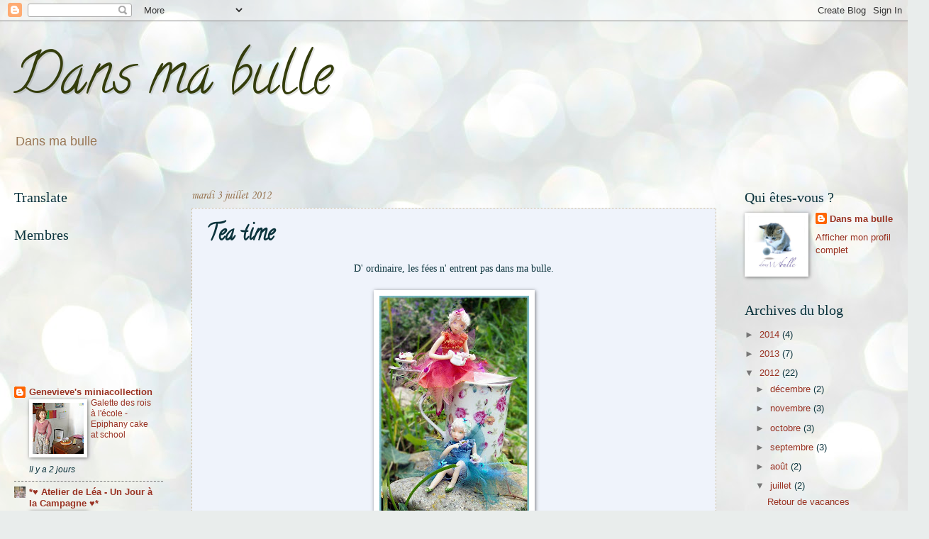

--- FILE ---
content_type: text/html; charset=UTF-8
request_url: http://danslabulledecath.blogspot.com/2012/07/tea-time.html
body_size: 29293
content:
<!DOCTYPE html>
<html class='v2' dir='ltr' lang='fr'>
<head>
<link href='https://www.blogger.com/static/v1/widgets/335934321-css_bundle_v2.css' rel='stylesheet' type='text/css'/>
<meta content='width=1100' name='viewport'/>
<meta content='text/html; charset=UTF-8' http-equiv='Content-Type'/>
<meta content='blogger' name='generator'/>
<link href='http://danslabulledecath.blogspot.com/favicon.ico' rel='icon' type='image/x-icon'/>
<link href='http://danslabulledecath.blogspot.com/2012/07/tea-time.html' rel='canonical'/>
<link rel="alternate" type="application/atom+xml" title="Dans ma bulle - Atom" href="http://danslabulledecath.blogspot.com/feeds/posts/default" />
<link rel="alternate" type="application/rss+xml" title="Dans ma bulle - RSS" href="http://danslabulledecath.blogspot.com/feeds/posts/default?alt=rss" />
<link rel="service.post" type="application/atom+xml" title="Dans ma bulle - Atom" href="https://draft.blogger.com/feeds/301498677695247815/posts/default" />

<link rel="alternate" type="application/atom+xml" title="Dans ma bulle - Atom" href="http://danslabulledecath.blogspot.com/feeds/9063510017470865068/comments/default" />
<!--Can't find substitution for tag [blog.ieCssRetrofitLinks]-->
<link href='https://blogger.googleusercontent.com/img/b/R29vZ2xl/AVvXsEjFE8b7au_BXQFHSzuyuA7GI6x74q6QE4CN8ZYZ6XESsXKRgsfEXi2CgAC_rCds8me8u5WqYOyuz41OvVcpQIMfp4LEk0YtI1lquCRMU4sb2WtYUyR0ma9s715uHEB9m7LalzTizYb1T2M/s320/groupe.jpg' rel='image_src'/>
<meta content='http://danslabulledecath.blogspot.com/2012/07/tea-time.html' property='og:url'/>
<meta content='Tea time' property='og:title'/>
<meta content=' D&#39; ordinaire, les fées n&#39; entrent pas dans ma bulle.         Celles-ci, attirées par l&#39; odeur des cupcakes frais ,    se sont invitées le t...' property='og:description'/>
<meta content='https://blogger.googleusercontent.com/img/b/R29vZ2xl/AVvXsEjFE8b7au_BXQFHSzuyuA7GI6x74q6QE4CN8ZYZ6XESsXKRgsfEXi2CgAC_rCds8me8u5WqYOyuz41OvVcpQIMfp4LEk0YtI1lquCRMU4sb2WtYUyR0ma9s715uHEB9m7LalzTizYb1T2M/w1200-h630-p-k-no-nu/groupe.jpg' property='og:image'/>
<title>Dans ma bulle: Tea time</title>
<style type='text/css'>@font-face{font-family:'Calligraffitti';font-style:normal;font-weight:400;font-display:swap;src:url(//fonts.gstatic.com/s/calligraffitti/v20/46k2lbT3XjDVqJw3DCmCFjE0vkFeOZdjppN_.woff2)format('woff2');unicode-range:U+0000-00FF,U+0131,U+0152-0153,U+02BB-02BC,U+02C6,U+02DA,U+02DC,U+0304,U+0308,U+0329,U+2000-206F,U+20AC,U+2122,U+2191,U+2193,U+2212,U+2215,U+FEFF,U+FFFD;}@font-face{font-family:'Corsiva';font-style:normal;font-weight:400;font-display:swap;src:url(//fonts.gstatic.com/l/font?kit=zOL84pjBmb1Z8oKb8rCr7O5Gs-A&skey=b9a50c359455acd3&v=v20)format('woff2');unicode-range:U+0000-00FF,U+0131,U+0152-0153,U+02BB-02BC,U+02C6,U+02DA,U+02DC,U+0304,U+0308,U+0329,U+2000-206F,U+20AC,U+2122,U+2191,U+2193,U+2212,U+2215,U+FEFF,U+FFFD;}</style>
<style id='page-skin-1' type='text/css'><!--
/*
-----------------------------------------------
Blogger Template Style
Name:     Watermark
Designer: Blogger
URL:      www.blogger.com
----------------------------------------------- */
/* Use this with templates/1ktemplate-*.html */
/* Content
----------------------------------------------- */
body {
font: normal normal 14px Verdana, Geneva, sans-serif;
color: #0c343d;
background: #e9edec url(http://themes.googleusercontent.com/image?id=1SBilrALlXIPLRAelrnhYjgFyYa09ZeL8cdktIYuaRwQ3kEvcEX-Xz1NjKkrLjtsPxmc7) repeat fixed top center /* Credit: merrymoonmary (http://www.istockphoto.com/googleimages.php?id=10871280&platform=blogger) */;
}
html body .content-outer {
min-width: 0;
max-width: 100%;
width: 100%;
}
.content-outer {
font-size: 92%;
}
a:link {
text-decoration:none;
color: #993222;
}
a:visited {
text-decoration:none;
color: #993222;
}
a:hover {
text-decoration:underline;
color: #ff3200;
}
.body-fauxcolumns .cap-top {
margin-top: 30px;
background: transparent none no-repeat scroll center center;
height: 121px;
}
.content-inner {
padding: 0;
}
/* Header
----------------------------------------------- */
.header-inner .Header .titlewrapper,
.header-inner .Header .descriptionwrapper {
padding-left: 20px;
padding-right: 20px;
}
.Header h1 {
font: normal normal 80px Calligraffitti;
color: #343d0c;
text-shadow: 2px 2px rgba(0, 0, 0, .1);
}
.Header h1 a {
color: #343d0c;
}
.Header .description {
font-size: 140%;
color: #997755;
}
/* Tabs
----------------------------------------------- */
.tabs-inner .section {
margin: 0 20px;
}
.tabs-inner .PageList, .tabs-inner .LinkList, .tabs-inner .Labels {
margin-left: -11px;
margin-right: -11px;
background-color: transparent;
border-top: 0 solid #ffffff;
border-bottom: 0 solid #ffffff;
-moz-box-shadow: 0 0 0 rgba(0, 0, 0, .3);
-webkit-box-shadow: 0 0 0 rgba(0, 0, 0, .3);
-goog-ms-box-shadow: 0 0 0 rgba(0, 0, 0, .3);
box-shadow: 0 0 0 rgba(0, 0, 0, .3);
}
.tabs-inner .PageList .widget-content,
.tabs-inner .LinkList .widget-content,
.tabs-inner .Labels .widget-content {
margin: -3px -11px;
background: transparent none  no-repeat scroll right;
}
.tabs-inner .widget ul {
padding: 2px 25px;
max-height: 34px;
background: transparent none no-repeat scroll left;
}
.tabs-inner .widget li {
border: none;
}
.tabs-inner .widget li a {
display: inline-block;
padding: .25em 1em;
font: normal normal 20px Impact, sans-serif;
color: #d59200;
border-right: 1px solid #99aacc;
}
.tabs-inner .widget li:first-child a {
border-left: 1px solid #99aacc;
}
.tabs-inner .widget li.selected a, .tabs-inner .widget li a:hover {
color: #000000;
}
/* Headings
----------------------------------------------- */
h2 {
font: normal normal 20px Georgia, Utopia, 'Palatino Linotype', Palatino, serif;
color: #0c343d;
margin: 0 0 .5em;
}
h2.date-header {
font: normal normal 16px Corsiva;
color: #997755;
}
/* Main
----------------------------------------------- */
.main-inner .column-center-inner,
.main-inner .column-left-inner,
.main-inner .column-right-inner {
padding: 0 5px;
}
.main-outer {
margin-top: 0;
background: transparent none no-repeat scroll top left;
}
.main-inner {
padding-top: 30px;
}
.main-cap-top {
position: relative;
}
.main-cap-top .cap-right {
position: absolute;
height: 0;
width: 100%;
bottom: 0;
background: transparent none repeat-x scroll bottom center;
}
.main-cap-top .cap-left {
position: absolute;
height: 245px;
width: 280px;
right: 0;
bottom: 0;
background: transparent none no-repeat scroll bottom left;
}
/* Posts
----------------------------------------------- */
.post-outer {
padding: 15px 20px;
margin: 0 0 25px;
background: #e5ecf8 url(https://resources.blogblog.com/blogblog/data/1kt/watermark/post_background_birds.png) repeat scroll top left;
_background-image: none;
border: dotted 1px #ccbb99;
-moz-box-shadow: 0 0 0 rgba(0, 0, 0, .1);
-webkit-box-shadow: 0 0 0 rgba(0, 0, 0, .1);
-goog-ms-box-shadow: 0 0 0 rgba(0, 0, 0, .1);
box-shadow: 0 0 0 rgba(0, 0, 0, .1);
}
h3.post-title {
font: normal bold 30px Calligraffitti;
margin: 0;
}
.comments h4 {
font: normal bold 30px Calligraffitti;
margin: 1em 0 0;
}
.post-body {
font-size: 105%;
line-height: 1.5;
position: relative;
}
.post-header {
margin: 0 0 1em;
color: #997755;
}
.post-footer {
margin: 10px 0 0;
padding: 10px 0 0;
color: #997755;
border-top: dashed 1px #777777;
}
#blog-pager {
font-size: 140%
}
#comments .comment-author {
padding-top: 1.5em;
border-top: dashed 1px #777777;
background-position: 0 1.5em;
}
#comments .comment-author:first-child {
padding-top: 0;
border-top: none;
}
.avatar-image-container {
margin: .2em 0 0;
}
/* Comments
----------------------------------------------- */
.comments .comments-content .icon.blog-author {
background-repeat: no-repeat;
background-image: url([data-uri]);
}
.comments .comments-content .loadmore a {
border-top: 1px solid #777777;
border-bottom: 1px solid #777777;
}
.comments .continue {
border-top: 2px solid #777777;
}
/* Widgets
----------------------------------------------- */
.widget ul, .widget #ArchiveList ul.flat {
padding: 0;
list-style: none;
}
.widget ul li, .widget #ArchiveList ul.flat li {
padding: .35em 0;
text-indent: 0;
border-top: dashed 1px #777777;
}
.widget ul li:first-child, .widget #ArchiveList ul.flat li:first-child {
border-top: none;
}
.widget .post-body ul {
list-style: disc;
}
.widget .post-body ul li {
border: none;
}
.widget .zippy {
color: #777777;
}
.post-body img, .post-body .tr-caption-container, .Profile img, .Image img,
.BlogList .item-thumbnail img {
padding: 5px;
background: #fff;
-moz-box-shadow: 1px 1px 5px rgba(0, 0, 0, .5);
-webkit-box-shadow: 1px 1px 5px rgba(0, 0, 0, .5);
-goog-ms-box-shadow: 1px 1px 5px rgba(0, 0, 0, .5);
box-shadow: 1px 1px 5px rgba(0, 0, 0, .5);
}
.post-body img, .post-body .tr-caption-container {
padding: 8px;
}
.post-body .tr-caption-container {
color: #333333;
}
.post-body .tr-caption-container img {
padding: 0;
background: transparent;
border: none;
-moz-box-shadow: 0 0 0 rgba(0, 0, 0, .1);
-webkit-box-shadow: 0 0 0 rgba(0, 0, 0, .1);
-goog-ms-box-shadow: 0 0 0 rgba(0, 0, 0, .1);
box-shadow: 0 0 0 rgba(0, 0, 0, .1);
}
/* Footer
----------------------------------------------- */
.footer-outer {
color:#ccbb99;
background: #330000 url(https://resources.blogblog.com/blogblog/data/1kt/watermark/body_background_navigator.png) repeat scroll top left;
}
.footer-outer a {
color: #ff7755;
}
.footer-outer a:visited {
color: #dd5432;
}
.footer-outer a:hover {
color: #ff9977;
}
.footer-outer .widget h2 {
color: #eeddbb;
}
/* Mobile
----------------------------------------------- */
body.mobile  {
background-size: 100% auto;
}
.mobile .body-fauxcolumn-outer {
background: transparent none repeat scroll top left;
}
html .mobile .mobile-date-outer {
border-bottom: none;
background: #e5ecf8 url(https://resources.blogblog.com/blogblog/data/1kt/watermark/post_background_birds.png) repeat scroll top left;
_background-image: none;
margin-bottom: 10px;
}
.mobile .main-inner .date-outer {
padding: 0;
}
.mobile .main-inner .date-header {
margin: 10px;
}
.mobile .main-cap-top {
z-index: -1;
}
.mobile .content-outer {
font-size: 100%;
}
.mobile .post-outer {
padding: 10px;
}
.mobile .main-cap-top .cap-left {
background: transparent none no-repeat scroll bottom left;
}
.mobile .body-fauxcolumns .cap-top {
margin: 0;
}
.mobile-link-button {
background: #e5ecf8 url(https://resources.blogblog.com/blogblog/data/1kt/watermark/post_background_birds.png) repeat scroll top left;
}
.mobile-link-button a:link, .mobile-link-button a:visited {
color: #993222;
}
.mobile-index-date .date-header {
color: #997755;
}
.mobile-index-contents {
color: #0c343d;
}
.mobile .tabs-inner .section {
margin: 0;
}
.mobile .tabs-inner .PageList {
margin-left: 0;
margin-right: 0;
}
.mobile .tabs-inner .PageList .widget-content {
margin: 0;
color: #000000;
background: #e5ecf8 url(https://resources.blogblog.com/blogblog/data/1kt/watermark/post_background_birds.png) repeat scroll top left;
}
.mobile .tabs-inner .PageList .widget-content .pagelist-arrow {
border-left: 1px solid #99aacc;
}

--></style>
<style id='template-skin-1' type='text/css'><!--
body {
min-width: 1280px;
}
.content-outer, .content-fauxcolumn-outer, .region-inner {
min-width: 1280px;
max-width: 1280px;
_width: 1280px;
}
.main-inner .columns {
padding-left: 250px;
padding-right: 250px;
}
.main-inner .fauxcolumn-center-outer {
left: 250px;
right: 250px;
/* IE6 does not respect left and right together */
_width: expression(this.parentNode.offsetWidth -
parseInt("250px") -
parseInt("250px") + 'px');
}
.main-inner .fauxcolumn-left-outer {
width: 250px;
}
.main-inner .fauxcolumn-right-outer {
width: 250px;
}
.main-inner .column-left-outer {
width: 250px;
right: 100%;
margin-left: -250px;
}
.main-inner .column-right-outer {
width: 250px;
margin-right: -250px;
}
#layout {
min-width: 0;
}
#layout .content-outer {
min-width: 0;
width: 800px;
}
#layout .region-inner {
min-width: 0;
width: auto;
}
body#layout div.add_widget {
padding: 8px;
}
body#layout div.add_widget a {
margin-left: 32px;
}
--></style>
<style>
    body {background-image:url(http\:\/\/themes.googleusercontent.com\/image?id=1SBilrALlXIPLRAelrnhYjgFyYa09ZeL8cdktIYuaRwQ3kEvcEX-Xz1NjKkrLjtsPxmc7);}
    
@media (max-width: 200px) { body {background-image:url(http\:\/\/themes.googleusercontent.com\/image?id=1SBilrALlXIPLRAelrnhYjgFyYa09ZeL8cdktIYuaRwQ3kEvcEX-Xz1NjKkrLjtsPxmc7&options=w200);}}
@media (max-width: 400px) and (min-width: 201px) { body {background-image:url(http\:\/\/themes.googleusercontent.com\/image?id=1SBilrALlXIPLRAelrnhYjgFyYa09ZeL8cdktIYuaRwQ3kEvcEX-Xz1NjKkrLjtsPxmc7&options=w400);}}
@media (max-width: 800px) and (min-width: 401px) { body {background-image:url(http\:\/\/themes.googleusercontent.com\/image?id=1SBilrALlXIPLRAelrnhYjgFyYa09ZeL8cdktIYuaRwQ3kEvcEX-Xz1NjKkrLjtsPxmc7&options=w800);}}
@media (max-width: 1200px) and (min-width: 801px) { body {background-image:url(http\:\/\/themes.googleusercontent.com\/image?id=1SBilrALlXIPLRAelrnhYjgFyYa09ZeL8cdktIYuaRwQ3kEvcEX-Xz1NjKkrLjtsPxmc7&options=w1200);}}
/* Last tag covers anything over one higher than the previous max-size cap. */
@media (min-width: 1201px) { body {background-image:url(http\:\/\/themes.googleusercontent.com\/image?id=1SBilrALlXIPLRAelrnhYjgFyYa09ZeL8cdktIYuaRwQ3kEvcEX-Xz1NjKkrLjtsPxmc7&options=w1600);}}
  </style>
<link href='https://draft.blogger.com/dyn-css/authorization.css?targetBlogID=301498677695247815&amp;zx=e236cdb7-ea9b-40d7-b721-6b06e1d2082c' media='none' onload='if(media!=&#39;all&#39;)media=&#39;all&#39;' rel='stylesheet'/><noscript><link href='https://draft.blogger.com/dyn-css/authorization.css?targetBlogID=301498677695247815&amp;zx=e236cdb7-ea9b-40d7-b721-6b06e1d2082c' rel='stylesheet'/></noscript>
<meta name='google-adsense-platform-account' content='ca-host-pub-1556223355139109'/>
<meta name='google-adsense-platform-domain' content='blogspot.com'/>

</head>
<body class='loading variant-birds'>
<div class='navbar section' id='navbar' name='Navbar'><div class='widget Navbar' data-version='1' id='Navbar1'><script type="text/javascript">
    function setAttributeOnload(object, attribute, val) {
      if(window.addEventListener) {
        window.addEventListener('load',
          function(){ object[attribute] = val; }, false);
      } else {
        window.attachEvent('onload', function(){ object[attribute] = val; });
      }
    }
  </script>
<div id="navbar-iframe-container"></div>
<script type="text/javascript" src="https://apis.google.com/js/platform.js"></script>
<script type="text/javascript">
      gapi.load("gapi.iframes:gapi.iframes.style.bubble", function() {
        if (gapi.iframes && gapi.iframes.getContext) {
          gapi.iframes.getContext().openChild({
              url: 'https://draft.blogger.com/navbar/301498677695247815?po\x3d9063510017470865068\x26origin\x3dhttp://danslabulledecath.blogspot.com',
              where: document.getElementById("navbar-iframe-container"),
              id: "navbar-iframe"
          });
        }
      });
    </script><script type="text/javascript">
(function() {
var script = document.createElement('script');
script.type = 'text/javascript';
script.src = '//pagead2.googlesyndication.com/pagead/js/google_top_exp.js';
var head = document.getElementsByTagName('head')[0];
if (head) {
head.appendChild(script);
}})();
</script>
</div></div>
<div class='body-fauxcolumns'>
<div class='fauxcolumn-outer body-fauxcolumn-outer'>
<div class='cap-top'>
<div class='cap-left'></div>
<div class='cap-right'></div>
</div>
<div class='fauxborder-left'>
<div class='fauxborder-right'></div>
<div class='fauxcolumn-inner'>
</div>
</div>
<div class='cap-bottom'>
<div class='cap-left'></div>
<div class='cap-right'></div>
</div>
</div>
</div>
<div class='content'>
<div class='content-fauxcolumns'>
<div class='fauxcolumn-outer content-fauxcolumn-outer'>
<div class='cap-top'>
<div class='cap-left'></div>
<div class='cap-right'></div>
</div>
<div class='fauxborder-left'>
<div class='fauxborder-right'></div>
<div class='fauxcolumn-inner'>
</div>
</div>
<div class='cap-bottom'>
<div class='cap-left'></div>
<div class='cap-right'></div>
</div>
</div>
</div>
<div class='content-outer'>
<div class='content-cap-top cap-top'>
<div class='cap-left'></div>
<div class='cap-right'></div>
</div>
<div class='fauxborder-left content-fauxborder-left'>
<div class='fauxborder-right content-fauxborder-right'></div>
<div class='content-inner'>
<header>
<div class='header-outer'>
<div class='header-cap-top cap-top'>
<div class='cap-left'></div>
<div class='cap-right'></div>
</div>
<div class='fauxborder-left header-fauxborder-left'>
<div class='fauxborder-right header-fauxborder-right'></div>
<div class='region-inner header-inner'>
<div class='header section' id='header' name='En-tête'><div class='widget Header' data-version='1' id='Header1'>
<div id='header-inner'>
<div class='titlewrapper'>
<h1 class='title'>
<a href='http://danslabulledecath.blogspot.com/'>
Dans ma bulle
</a>
</h1>
</div>
<div class='descriptionwrapper'>
<p class='description'><span>Dans ma bulle</span></p>
</div>
</div>
</div></div>
</div>
</div>
<div class='header-cap-bottom cap-bottom'>
<div class='cap-left'></div>
<div class='cap-right'></div>
</div>
</div>
</header>
<div class='tabs-outer'>
<div class='tabs-cap-top cap-top'>
<div class='cap-left'></div>
<div class='cap-right'></div>
</div>
<div class='fauxborder-left tabs-fauxborder-left'>
<div class='fauxborder-right tabs-fauxborder-right'></div>
<div class='region-inner tabs-inner'>
<div class='tabs no-items section' id='crosscol' name='Toutes les colonnes'></div>
<div class='tabs no-items section' id='crosscol-overflow' name='Cross-Column 2'></div>
</div>
</div>
<div class='tabs-cap-bottom cap-bottom'>
<div class='cap-left'></div>
<div class='cap-right'></div>
</div>
</div>
<div class='main-outer'>
<div class='main-cap-top cap-top'>
<div class='cap-left'></div>
<div class='cap-right'></div>
</div>
<div class='fauxborder-left main-fauxborder-left'>
<div class='fauxborder-right main-fauxborder-right'></div>
<div class='region-inner main-inner'>
<div class='columns fauxcolumns'>
<div class='fauxcolumn-outer fauxcolumn-center-outer'>
<div class='cap-top'>
<div class='cap-left'></div>
<div class='cap-right'></div>
</div>
<div class='fauxborder-left'>
<div class='fauxborder-right'></div>
<div class='fauxcolumn-inner'>
</div>
</div>
<div class='cap-bottom'>
<div class='cap-left'></div>
<div class='cap-right'></div>
</div>
</div>
<div class='fauxcolumn-outer fauxcolumn-left-outer'>
<div class='cap-top'>
<div class='cap-left'></div>
<div class='cap-right'></div>
</div>
<div class='fauxborder-left'>
<div class='fauxborder-right'></div>
<div class='fauxcolumn-inner'>
</div>
</div>
<div class='cap-bottom'>
<div class='cap-left'></div>
<div class='cap-right'></div>
</div>
</div>
<div class='fauxcolumn-outer fauxcolumn-right-outer'>
<div class='cap-top'>
<div class='cap-left'></div>
<div class='cap-right'></div>
</div>
<div class='fauxborder-left'>
<div class='fauxborder-right'></div>
<div class='fauxcolumn-inner'>
</div>
</div>
<div class='cap-bottom'>
<div class='cap-left'></div>
<div class='cap-right'></div>
</div>
</div>
<!-- corrects IE6 width calculation -->
<div class='columns-inner'>
<div class='column-center-outer'>
<div class='column-center-inner'>
<div class='main section' id='main' name='Principal'><div class='widget Blog' data-version='1' id='Blog1'>
<div class='blog-posts hfeed'>

          <div class="date-outer">
        
<h2 class='date-header'><span>mardi 3 juillet 2012</span></h2>

          <div class="date-posts">
        
<div class='post-outer'>
<div class='post hentry uncustomized-post-template' itemprop='blogPost' itemscope='itemscope' itemtype='http://schema.org/BlogPosting'>
<meta content='https://blogger.googleusercontent.com/img/b/R29vZ2xl/AVvXsEjFE8b7au_BXQFHSzuyuA7GI6x74q6QE4CN8ZYZ6XESsXKRgsfEXi2CgAC_rCds8me8u5WqYOyuz41OvVcpQIMfp4LEk0YtI1lquCRMU4sb2WtYUyR0ma9s715uHEB9m7LalzTizYb1T2M/s320/groupe.jpg' itemprop='image_url'/>
<meta content='301498677695247815' itemprop='blogId'/>
<meta content='9063510017470865068' itemprop='postId'/>
<a name='9063510017470865068'></a>
<h3 class='post-title entry-title' itemprop='name'>
Tea time
</h3>
<div class='post-header'>
<div class='post-header-line-1'></div>
</div>
<div class='post-body entry-content' id='post-body-9063510017470865068' itemprop='description articleBody'>
<div style="text-align: center;">
<span style="font-family: Georgia, &quot;Times New Roman&quot;, serif;">D' ordinaire, les fées n' entrent pas dans ma bulle.</span></div>
<div style="text-align: center;">
<br /></div>
<div class="separator" style="border-bottom: medium none; border-left: medium none; border-right: medium none; border-top: medium none; clear: both; text-align: center;">
<a href="https://blogger.googleusercontent.com/img/b/R29vZ2xl/AVvXsEjFE8b7au_BXQFHSzuyuA7GI6x74q6QE4CN8ZYZ6XESsXKRgsfEXi2CgAC_rCds8me8u5WqYOyuz41OvVcpQIMfp4LEk0YtI1lquCRMU4sb2WtYUyR0ma9s715uHEB9m7LalzTizYb1T2M/s1600/groupe.jpg" imageanchor="1" style="margin-left: 1em; margin-right: 1em;"><img border="0" height="320" sca="true" src="https://blogger.googleusercontent.com/img/b/R29vZ2xl/AVvXsEjFE8b7au_BXQFHSzuyuA7GI6x74q6QE4CN8ZYZ6XESsXKRgsfEXi2CgAC_rCds8me8u5WqYOyuz41OvVcpQIMfp4LEk0YtI1lquCRMU4sb2WtYUyR0ma9s715uHEB9m7LalzTizYb1T2M/s320/groupe.jpg" width="211" /></a></div>
<div class="separator" style="border-bottom: medium none; border-left: medium none; border-right: medium none; border-top: medium none; clear: both; text-align: center;">
<br /></div>
<div style="border-bottom: medium none; border-left: medium none; border-right: medium none; border-top: medium none; text-align: center;">
<span style="font-family: Georgia, &quot;Times New Roman&quot;, serif;">Celles-ci, attirées par l' odeur des&nbsp;cupcakes frais ,</span></div>
<div style="border-bottom: medium none; border-left: medium none; border-right: medium none; border-top: medium none; text-align: center;">
<span style="font-family: Georgia, &quot;Times New Roman&quot;, serif;">&nbsp;se sont invitées le temps d' une tasse de thé.</span></div>
<div style="border-bottom: medium none; border-left: medium none; border-right: medium none; border-top: medium none; text-align: center;">
<br /></div>
<div style="text-align: center;">
<br /></div>
<div class="separator" style="clear: both; text-align: center;">
<a href="https://blogger.googleusercontent.com/img/b/R29vZ2xl/AVvXsEgvPLYDI-1EbTY1869T9O709bhJkV2hfn9fQqKtl1TopUTzx07JHMkok1OK2aH_oZBkqvdKVwnVdkhT0b4U-zPkbmczCgjBX_e-9G2APPge0JzGyb1evbxwHYqCdgfFc5e8llgs54_eL-s/s1600/fee+rouge.jpg" imageanchor="1" style="clear: left; cssfloat: left; float: left; margin-bottom: 1em; margin-right: 1em;"><img border="0" height="320" sca="true" src="https://blogger.googleusercontent.com/img/b/R29vZ2xl/AVvXsEgvPLYDI-1EbTY1869T9O709bhJkV2hfn9fQqKtl1TopUTzx07JHMkok1OK2aH_oZBkqvdKVwnVdkhT0b4U-zPkbmczCgjBX_e-9G2APPge0JzGyb1evbxwHYqCdgfFc5e8llgs54_eL-s/s320/fee+rouge.jpg" width="248" /></a><a href="https://blogger.googleusercontent.com/img/b/R29vZ2xl/AVvXsEhzqVdhFS8uEDziENuQmZpj8t3LG3rza_lxepltCie5dzBa5x-cLv6ELe7xBU7Yd9UublGerySxNYeO9dyIecPjEqlsdE6e2rrTO9vcKLXxsjHQiZvN2Q0o17eKiBU1asNqcMnKd-nMdB8/s1600/fee52.jpg" imageanchor="1" style="margin-left: 1em; margin-right: 1em;"><img border="0" height="280" sca="true" src="https://blogger.googleusercontent.com/img/b/R29vZ2xl/AVvXsEhzqVdhFS8uEDziENuQmZpj8t3LG3rza_lxepltCie5dzBa5x-cLv6ELe7xBU7Yd9UublGerySxNYeO9dyIecPjEqlsdE6e2rrTO9vcKLXxsjHQiZvN2Q0o17eKiBU1asNqcMnKd-nMdB8/s320/fee52.jpg" width="320" /></a></div>
<div class="separator" style="clear: both; text-align: center;">
<br /></div>
<div class="separator" style="clear: both; text-align: center;">
<span style="font-family: Georgia, &quot;Times New Roman&quot;, serif;">Puis, ayant tout dévoré, les effrontées sont reparties </span></div>
<div class="separator" style="clear: both; text-align: center;">
<br /></div>
<div class="separator" style="clear: both; text-align: center;">
<a href="https://blogger.googleusercontent.com/img/b/R29vZ2xl/AVvXsEiPkuNq0M7IOp49byQm6xjmtLM4vYwKVVg9oKpyJGKBaBAITmXwp07fK9EDa0JbD-Dl3y2K_1HXCUdwprPu8mY9M5SnIXS9g1JmniIAOvEiG44kPCEEeFd9Ef4ItOjU-FrYtfWFrvWFgx0/s1600/cupcakes.jpg" imageanchor="1" style="margin-left: 1em; margin-right: 1em;"><img border="0" height="275" sca="true" src="https://blogger.googleusercontent.com/img/b/R29vZ2xl/AVvXsEiPkuNq0M7IOp49byQm6xjmtLM4vYwKVVg9oKpyJGKBaBAITmXwp07fK9EDa0JbD-Dl3y2K_1HXCUdwprPu8mY9M5SnIXS9g1JmniIAOvEiG44kPCEEeFd9Ef4ItOjU-FrYtfWFrvWFgx0/s320/cupcakes.jpg" width="320" /></a></div>
<div class="separator" style="clear: both; text-align: center;">
<br /></div>
<div class="separator" style="clear: both; text-align: center;">
<span style="font-family: Georgia;">sans au revoir ni merci.</span></div>
<div class="separator" style="clear: both; text-align: center;">
<br /></div>
<div class="separator" style="clear: both; text-align: center;">
<a href="https://blogger.googleusercontent.com/img/b/R29vZ2xl/AVvXsEhtx37EuhvZoJelfE6yFjye5_qCXbypaSp6MDlrIjlap8r9cZdR_hseSyQYwtZcM0k3LTullJN1M6bOD97k4m3b4z5Gg9fTeTQTwuX4tFSGIilwHOpAo2EbDPtUbdAb17ilhBQffesWkYc/s1600/cupcakes2.jpg" imageanchor="1" style="margin-left: 1em; margin-right: 1em;"><img border="0" height="193" sca="true" src="https://blogger.googleusercontent.com/img/b/R29vZ2xl/AVvXsEhtx37EuhvZoJelfE6yFjye5_qCXbypaSp6MDlrIjlap8r9cZdR_hseSyQYwtZcM0k3LTullJN1M6bOD97k4m3b4z5Gg9fTeTQTwuX4tFSGIilwHOpAo2EbDPtUbdAb17ilhBQffesWkYc/s640/cupcakes2.jpg" width="640" /></a></div>
<div class="separator" style="clear: both; text-align: center;">
<br /></div>
<div class="separator" style="clear: both; text-align: center;">
<span style="font-family: Georgia, &quot;Times New Roman&quot;, serif;">Les pâtisseries, en porcelaine froide, ont été réalisées lors d' un atelier du SIMP </span></div>
<div class="separator" style="clear: both; text-align: center;">
<span style="font-family: Georgia, &quot;Times New Roman&quot;, serif;">dirigé par Loredana Tonetti (Lory's tiny creation)&nbsp;</span></div>
<div class="separator" style="clear: both; text-align: center;">
<span style="font-family: Georgia, &quot;Times New Roman&quot;, serif;">aussi charmante que talentueuse.</span></div>
<div class="separator" style="clear: both; text-align: center;">
<br /></div>
<div class="separator" style="clear: both; text-align: center;">
<span style="font-family: Georgia, &quot;Times New Roman&quot;, serif;">C' est un matériau souple et résistant, &nbsp;au grain très fin, &nbsp;au fini mat et translucide .</span></div>
<div class="separator" style="clear: both; text-align: center;">
<span style="font-family: Georgia, &quot;Times New Roman&quot;, serif;">Peut-être un peu plus difficile&nbsp; à travailler que la fimo,&nbsp;mais le rendu est très satisfaisant.</span></div>
<div style="border-bottom: medium none; border-left: medium none; border-right: medium none; border-top: medium none; text-align: center;">
<br /></div>
<div class="separator" style="border-bottom: medium none; border-left: medium none; border-right: medium none; border-top: medium none; clear: both; text-align: center;">
</div>
<div style='clear: both;'></div>
</div>
<div class='post-footer'>
<div class='post-footer-line post-footer-line-1'>
<span class='post-author vcard'>
Publié par
<span class='fn' itemprop='author' itemscope='itemscope' itemtype='http://schema.org/Person'>
<meta content='https://draft.blogger.com/profile/02021515237867967584' itemprop='url'/>
<a class='g-profile' href='https://draft.blogger.com/profile/02021515237867967584' rel='author' title='author profile'>
<span itemprop='name'>Dans ma bulle</span>
</a>
</span>
</span>
<span class='post-timestamp'>
à
<meta content='http://danslabulledecath.blogspot.com/2012/07/tea-time.html' itemprop='url'/>
<a class='timestamp-link' href='http://danslabulledecath.blogspot.com/2012/07/tea-time.html' rel='bookmark' title='permanent link'><abbr class='published' itemprop='datePublished' title='2012-07-03T04:21:00-07:00'>04:21</abbr></a>
</span>
<span class='post-comment-link'>
</span>
<span class='post-icons'>
<span class='item-control blog-admin pid-1931579210'>
<a href='https://draft.blogger.com/post-edit.g?blogID=301498677695247815&postID=9063510017470865068&from=pencil' title='Modifier l&#39;article'>
<img alt='' class='icon-action' height='18' src='https://resources.blogblog.com/img/icon18_edit_allbkg.gif' width='18'/>
</a>
</span>
</span>
<div class='post-share-buttons goog-inline-block'>
<a class='goog-inline-block share-button sb-email' href='https://draft.blogger.com/share-post.g?blogID=301498677695247815&postID=9063510017470865068&target=email' target='_blank' title='Envoyer par e-mail'><span class='share-button-link-text'>Envoyer par e-mail</span></a><a class='goog-inline-block share-button sb-blog' href='https://draft.blogger.com/share-post.g?blogID=301498677695247815&postID=9063510017470865068&target=blog' onclick='window.open(this.href, "_blank", "height=270,width=475"); return false;' target='_blank' title='BlogThis!'><span class='share-button-link-text'>BlogThis!</span></a><a class='goog-inline-block share-button sb-twitter' href='https://draft.blogger.com/share-post.g?blogID=301498677695247815&postID=9063510017470865068&target=twitter' target='_blank' title='Partager sur X'><span class='share-button-link-text'>Partager sur X</span></a><a class='goog-inline-block share-button sb-facebook' href='https://draft.blogger.com/share-post.g?blogID=301498677695247815&postID=9063510017470865068&target=facebook' onclick='window.open(this.href, "_blank", "height=430,width=640"); return false;' target='_blank' title='Partager sur Facebook'><span class='share-button-link-text'>Partager sur Facebook</span></a><a class='goog-inline-block share-button sb-pinterest' href='https://draft.blogger.com/share-post.g?blogID=301498677695247815&postID=9063510017470865068&target=pinterest' target='_blank' title='Partager sur Pinterest'><span class='share-button-link-text'>Partager sur Pinterest</span></a>
</div>
</div>
<div class='post-footer-line post-footer-line-2'>
<span class='post-labels'>
</span>
</div>
<div class='post-footer-line post-footer-line-3'>
<span class='post-location'>
</span>
</div>
</div>
</div>
<div class='comments' id='comments'>
<a name='comments'></a>
<h4>16&#160;commentaires:</h4>
<div class='comments-content'>
<script async='async' src='' type='text/javascript'></script>
<script type='text/javascript'>
    (function() {
      var items = null;
      var msgs = null;
      var config = {};

// <![CDATA[
      var cursor = null;
      if (items && items.length > 0) {
        cursor = parseInt(items[items.length - 1].timestamp) + 1;
      }

      var bodyFromEntry = function(entry) {
        var text = (entry &&
                    ((entry.content && entry.content.$t) ||
                     (entry.summary && entry.summary.$t))) ||
            '';
        if (entry && entry.gd$extendedProperty) {
          for (var k in entry.gd$extendedProperty) {
            if (entry.gd$extendedProperty[k].name == 'blogger.contentRemoved') {
              return '<span class="deleted-comment">' + text + '</span>';
            }
          }
        }
        return text;
      }

      var parse = function(data) {
        cursor = null;
        var comments = [];
        if (data && data.feed && data.feed.entry) {
          for (var i = 0, entry; entry = data.feed.entry[i]; i++) {
            var comment = {};
            // comment ID, parsed out of the original id format
            var id = /blog-(\d+).post-(\d+)/.exec(entry.id.$t);
            comment.id = id ? id[2] : null;
            comment.body = bodyFromEntry(entry);
            comment.timestamp = Date.parse(entry.published.$t) + '';
            if (entry.author && entry.author.constructor === Array) {
              var auth = entry.author[0];
              if (auth) {
                comment.author = {
                  name: (auth.name ? auth.name.$t : undefined),
                  profileUrl: (auth.uri ? auth.uri.$t : undefined),
                  avatarUrl: (auth.gd$image ? auth.gd$image.src : undefined)
                };
              }
            }
            if (entry.link) {
              if (entry.link[2]) {
                comment.link = comment.permalink = entry.link[2].href;
              }
              if (entry.link[3]) {
                var pid = /.*comments\/default\/(\d+)\?.*/.exec(entry.link[3].href);
                if (pid && pid[1]) {
                  comment.parentId = pid[1];
                }
              }
            }
            comment.deleteclass = 'item-control blog-admin';
            if (entry.gd$extendedProperty) {
              for (var k in entry.gd$extendedProperty) {
                if (entry.gd$extendedProperty[k].name == 'blogger.itemClass') {
                  comment.deleteclass += ' ' + entry.gd$extendedProperty[k].value;
                } else if (entry.gd$extendedProperty[k].name == 'blogger.displayTime') {
                  comment.displayTime = entry.gd$extendedProperty[k].value;
                }
              }
            }
            comments.push(comment);
          }
        }
        return comments;
      };

      var paginator = function(callback) {
        if (hasMore()) {
          var url = config.feed + '?alt=json&v=2&orderby=published&reverse=false&max-results=50';
          if (cursor) {
            url += '&published-min=' + new Date(cursor).toISOString();
          }
          window.bloggercomments = function(data) {
            var parsed = parse(data);
            cursor = parsed.length < 50 ? null
                : parseInt(parsed[parsed.length - 1].timestamp) + 1
            callback(parsed);
            window.bloggercomments = null;
          }
          url += '&callback=bloggercomments';
          var script = document.createElement('script');
          script.type = 'text/javascript';
          script.src = url;
          document.getElementsByTagName('head')[0].appendChild(script);
        }
      };
      var hasMore = function() {
        return !!cursor;
      };
      var getMeta = function(key, comment) {
        if ('iswriter' == key) {
          var matches = !!comment.author
              && comment.author.name == config.authorName
              && comment.author.profileUrl == config.authorUrl;
          return matches ? 'true' : '';
        } else if ('deletelink' == key) {
          return config.baseUri + '/comment/delete/'
               + config.blogId + '/' + comment.id;
        } else if ('deleteclass' == key) {
          return comment.deleteclass;
        }
        return '';
      };

      var replybox = null;
      var replyUrlParts = null;
      var replyParent = undefined;

      var onReply = function(commentId, domId) {
        if (replybox == null) {
          // lazily cache replybox, and adjust to suit this style:
          replybox = document.getElementById('comment-editor');
          if (replybox != null) {
            replybox.height = '250px';
            replybox.style.display = 'block';
            replyUrlParts = replybox.src.split('#');
          }
        }
        if (replybox && (commentId !== replyParent)) {
          replybox.src = '';
          document.getElementById(domId).insertBefore(replybox, null);
          replybox.src = replyUrlParts[0]
              + (commentId ? '&parentID=' + commentId : '')
              + '#' + replyUrlParts[1];
          replyParent = commentId;
        }
      };

      var hash = (window.location.hash || '#').substring(1);
      var startThread, targetComment;
      if (/^comment-form_/.test(hash)) {
        startThread = hash.substring('comment-form_'.length);
      } else if (/^c[0-9]+$/.test(hash)) {
        targetComment = hash.substring(1);
      }

      // Configure commenting API:
      var configJso = {
        'maxDepth': config.maxThreadDepth
      };
      var provider = {
        'id': config.postId,
        'data': items,
        'loadNext': paginator,
        'hasMore': hasMore,
        'getMeta': getMeta,
        'onReply': onReply,
        'rendered': true,
        'initComment': targetComment,
        'initReplyThread': startThread,
        'config': configJso,
        'messages': msgs
      };

      var render = function() {
        if (window.goog && window.goog.comments) {
          var holder = document.getElementById('comment-holder');
          window.goog.comments.render(holder, provider);
        }
      };

      // render now, or queue to render when library loads:
      if (window.goog && window.goog.comments) {
        render();
      } else {
        window.goog = window.goog || {};
        window.goog.comments = window.goog.comments || {};
        window.goog.comments.loadQueue = window.goog.comments.loadQueue || [];
        window.goog.comments.loadQueue.push(render);
      }
    })();
// ]]>
  </script>
<div id='comment-holder'>
<div class="comment-thread toplevel-thread"><ol id="top-ra"><li class="comment" id="c5048041649906879175"><div class="avatar-image-container"><img src="//blogger.googleusercontent.com/img/b/R29vZ2xl/AVvXsEg9abMy5sJoMl2zMlzObeHVu81RVQTHBxT1vrhQgVH6d0Tj9EEhmgOAqYDa8Cs8cycazLcv75bs_TETRazynn1SPha1Ox-qhDcHhV5SaEC95yoysK1f6TJUpUzzGtE5Q5U/s45-c/fotoperfil.jpg" alt=""/></div><div class="comment-block"><div class="comment-header"><cite class="user"><a href="https://draft.blogger.com/profile/11546452831822041299" rel="nofollow">carmen</a></cite><span class="icon user "></span><span class="datetime secondary-text"><a rel="nofollow" href="http://danslabulledecath.blogspot.com/2012/07/tea-time.html?showComment=1341317301290#c5048041649906879175">3 juillet 2012 à 05:08</a></span></div><p class="comment-content">bonito picnic</p><span class="comment-actions secondary-text"><a class="comment-reply" target="_self" data-comment-id="5048041649906879175">Répondre</a><span class="item-control blog-admin blog-admin pid-317231217"><a target="_self" href="https://draft.blogger.com/comment/delete/301498677695247815/5048041649906879175">Supprimer</a></span></span></div><div class="comment-replies"><div id="c5048041649906879175-rt" class="comment-thread inline-thread hidden"><span class="thread-toggle thread-expanded"><span class="thread-arrow"></span><span class="thread-count"><a target="_self">Réponses</a></span></span><ol id="c5048041649906879175-ra" class="thread-chrome thread-expanded"><div></div><div id="c5048041649906879175-continue" class="continue"><a class="comment-reply" target="_self" data-comment-id="5048041649906879175">Répondre</a></div></ol></div></div><div class="comment-replybox-single" id="c5048041649906879175-ce"></div></li><li class="comment" id="c1476302910874467838"><div class="avatar-image-container"><img src="//blogger.googleusercontent.com/img/b/R29vZ2xl/AVvXsEjQruxYBPrBbVff7TWtXf5Hn2ir-Ka3x4LQ7mwJA0tIZn9-OHPE20U0aruryvQe2KTowSsm0yWT8GS0l-p-OdQc9H0sOSXgBtu9gwMKejCi_YH_tjFdce9gAaEYXeVdK3w/s45-c/faby.jpg" alt=""/></div><div class="comment-block"><div class="comment-header"><cite class="user"><a href="https://draft.blogger.com/profile/12689788579523220109" rel="nofollow">Fabiola</a></cite><span class="icon user "></span><span class="datetime secondary-text"><a rel="nofollow" href="http://danslabulledecath.blogspot.com/2012/07/tea-time.html?showComment=1341325028230#c1476302910874467838">3 juillet 2012 à 07:17</a></span></div><p class="comment-content">Les fées sont très jolies.<br>Faby</p><span class="comment-actions secondary-text"><a class="comment-reply" target="_self" data-comment-id="1476302910874467838">Répondre</a><span class="item-control blog-admin blog-admin pid-442244362"><a target="_self" href="https://draft.blogger.com/comment/delete/301498677695247815/1476302910874467838">Supprimer</a></span></span></div><div class="comment-replies"><div id="c1476302910874467838-rt" class="comment-thread inline-thread hidden"><span class="thread-toggle thread-expanded"><span class="thread-arrow"></span><span class="thread-count"><a target="_self">Réponses</a></span></span><ol id="c1476302910874467838-ra" class="thread-chrome thread-expanded"><div></div><div id="c1476302910874467838-continue" class="continue"><a class="comment-reply" target="_self" data-comment-id="1476302910874467838">Répondre</a></div></ol></div></div><div class="comment-replybox-single" id="c1476302910874467838-ce"></div></li><li class="comment" id="c3290815018013515890"><div class="avatar-image-container"><img src="//blogger.googleusercontent.com/img/b/R29vZ2xl/AVvXsEhiOu8IHrA4reZ_5gjqiiaZk_7Nf8aYwNW7l9AjSnIPzW3RrD_NshfeJ166q81d4jbPvQk2VCsdK6TmS6UnuAh-gbvOk_T1sJ9YQdLxh2B5qYmzbq48tQmRoaIzs98xHZw/s45-c/ilona.jpg" alt=""/></div><div class="comment-block"><div class="comment-header"><cite class="user"><a href="https://draft.blogger.com/profile/01325745983964748534" rel="nofollow">Ilona</a></cite><span class="icon user "></span><span class="datetime secondary-text"><a rel="nofollow" href="http://danslabulledecath.blogspot.com/2012/07/tea-time.html?showComment=1341343326720#c3290815018013515890">3 juillet 2012 à 12:22</a></span></div><p class="comment-content">Beautiful scene, I love these fairies! They look like flowers, but the were so naughty to eat the cupcakes :D The cupcakes looks very wonderful, good work!<br>Greetings, Ilona</p><span class="comment-actions secondary-text"><a class="comment-reply" target="_self" data-comment-id="3290815018013515890">Répondre</a><span class="item-control blog-admin blog-admin pid-1719752458"><a target="_self" href="https://draft.blogger.com/comment/delete/301498677695247815/3290815018013515890">Supprimer</a></span></span></div><div class="comment-replies"><div id="c3290815018013515890-rt" class="comment-thread inline-thread hidden"><span class="thread-toggle thread-expanded"><span class="thread-arrow"></span><span class="thread-count"><a target="_self">Réponses</a></span></span><ol id="c3290815018013515890-ra" class="thread-chrome thread-expanded"><div></div><div id="c3290815018013515890-continue" class="continue"><a class="comment-reply" target="_self" data-comment-id="3290815018013515890">Répondre</a></div></ol></div></div><div class="comment-replybox-single" id="c3290815018013515890-ce"></div></li><li class="comment" id="c4173910602537458813"><div class="avatar-image-container"><img src="//blogger.googleusercontent.com/img/b/R29vZ2xl/AVvXsEhfXiM1VypuruIgxaD1T8BaMt5y_Vgh2vGiNbgaNMQU0fzT34H6UZUbljDnHx-mBmMiSbfTPSSeKUxQA0HAP5vBIzNWXnE4tYQ_yZMklRW8QtpaLw26qTJtpttynn1BUQ/s45-c/eliana1-BLOG.jpg" alt=""/></div><div class="comment-block"><div class="comment-header"><cite class="user"><a href="https://draft.blogger.com/profile/02261456088617348850" rel="nofollow">Eliana</a></cite><span class="icon user "></span><span class="datetime secondary-text"><a rel="nofollow" href="http://danslabulledecath.blogspot.com/2012/07/tea-time.html?showComment=1341364318261#c4173910602537458813">3 juillet 2012 à 18:11</a></span></div><p class="comment-content">What fairy could resist this wonderful afternoon tea ...<br>I loved the cupcakes.</p><span class="comment-actions secondary-text"><a class="comment-reply" target="_self" data-comment-id="4173910602537458813">Répondre</a><span class="item-control blog-admin blog-admin pid-1964618518"><a target="_self" href="https://draft.blogger.com/comment/delete/301498677695247815/4173910602537458813">Supprimer</a></span></span></div><div class="comment-replies"><div id="c4173910602537458813-rt" class="comment-thread inline-thread hidden"><span class="thread-toggle thread-expanded"><span class="thread-arrow"></span><span class="thread-count"><a target="_self">Réponses</a></span></span><ol id="c4173910602537458813-ra" class="thread-chrome thread-expanded"><div></div><div id="c4173910602537458813-continue" class="continue"><a class="comment-reply" target="_self" data-comment-id="4173910602537458813">Répondre</a></div></ol></div></div><div class="comment-replybox-single" id="c4173910602537458813-ce"></div></li><li class="comment" id="c7019464765755290948"><div class="avatar-image-container"><img src="//blogger.googleusercontent.com/img/b/R29vZ2xl/AVvXsEj79rtCqdOPAB6afc2yvVUnRhryaRlemGwhpVNXtj_X4lbOT27sZQ7rAgp_sgePREv0GHGSxmpjfcKyeQtrPgokgaNLt4DeJ8JjceksKyhc_NM7xd70slebkZiP3FNj_A/s45-c/rosethe%25CC%2581.jpg" alt=""/></div><div class="comment-block"><div class="comment-header"><cite class="user"><a href="https://draft.blogger.com/profile/12546691536951568111" rel="nofollow">rosethe-minima</a></cite><span class="icon user "></span><span class="datetime secondary-text"><a rel="nofollow" href="http://danslabulledecath.blogspot.com/2012/07/tea-time.html?showComment=1341377137767#c7019464765755290948">3 juillet 2012 à 21:45</a></span></div><p class="comment-content">oh ! les coquines,  comme elle sont mignonnes. Les cupcakes sont très appétissants, beau rendu.</p><span class="comment-actions secondary-text"><a class="comment-reply" target="_self" data-comment-id="7019464765755290948">Répondre</a><span class="item-control blog-admin blog-admin pid-1444961807"><a target="_self" href="https://draft.blogger.com/comment/delete/301498677695247815/7019464765755290948">Supprimer</a></span></span></div><div class="comment-replies"><div id="c7019464765755290948-rt" class="comment-thread inline-thread hidden"><span class="thread-toggle thread-expanded"><span class="thread-arrow"></span><span class="thread-count"><a target="_self">Réponses</a></span></span><ol id="c7019464765755290948-ra" class="thread-chrome thread-expanded"><div></div><div id="c7019464765755290948-continue" class="continue"><a class="comment-reply" target="_self" data-comment-id="7019464765755290948">Répondre</a></div></ol></div></div><div class="comment-replybox-single" id="c7019464765755290948-ce"></div></li><li class="comment" id="c3097991468929804965"><div class="avatar-image-container"><img src="//blogger.googleusercontent.com/img/b/R29vZ2xl/AVvXsEiyLQjeeajAGZgyEBKwNjJ7ZtIKQRoxTRJHwd2Cm5MoJZDO12UUKDMpGocu5Mm8NjpUcIcg8QuYVHkLAT-57mzZ-v-dRWq3QZPiftNq4juCZGiwxxtXePozCl4ywiK7jA/s45-c/IMG_5248.JPG" alt=""/></div><div class="comment-block"><div class="comment-header"><cite class="user"><a href="https://draft.blogger.com/profile/03057331241264310839" rel="nofollow">Catherine / Mooghiscath</a></cite><span class="icon user "></span><span class="datetime secondary-text"><a rel="nofollow" href="http://danslabulledecath.blogspot.com/2012/07/tea-time.html?showComment=1341414456564#c3097991468929804965">4 juillet 2012 à 08:07</a></span></div><p class="comment-content">Ce n&#39;est pas trop ma tasse de thé , les fées ( j&#39;espère que tu ne m&#39;en veux pas pour le jeux de mots ) Par contre j&#39;aime beaucoup l&#39;aspect doux des cup-cake en porcelaine froide.<br>Amicalement</p><span class="comment-actions secondary-text"><a class="comment-reply" target="_self" data-comment-id="3097991468929804965">Répondre</a><span class="item-control blog-admin blog-admin pid-1627909468"><a target="_self" href="https://draft.blogger.com/comment/delete/301498677695247815/3097991468929804965">Supprimer</a></span></span></div><div class="comment-replies"><div id="c3097991468929804965-rt" class="comment-thread inline-thread hidden"><span class="thread-toggle thread-expanded"><span class="thread-arrow"></span><span class="thread-count"><a target="_self">Réponses</a></span></span><ol id="c3097991468929804965-ra" class="thread-chrome thread-expanded"><div></div><div id="c3097991468929804965-continue" class="continue"><a class="comment-reply" target="_self" data-comment-id="3097991468929804965">Répondre</a></div></ol></div></div><div class="comment-replybox-single" id="c3097991468929804965-ce"></div></li><li class="comment" id="c4409840882224771579"><div class="avatar-image-container"><img src="//2.bp.blogspot.com/_a-al_rNlszI/TSQ2hvJxpII/AAAAAAAAAAk/qrRAV_aqvVc/S45-s35/_MG_6547.jpg" alt=""/></div><div class="comment-block"><div class="comment-header"><cite class="user"><a href="https://draft.blogger.com/profile/01508572208848417210" rel="nofollow">CrisColás</a></cite><span class="icon user "></span><span class="datetime secondary-text"><a rel="nofollow" href="http://danslabulledecath.blogspot.com/2012/07/tea-time.html?showComment=1341474520999#c4409840882224771579">5 juillet 2012 à 00:48</a></span></div><p class="comment-content">I love the fairies. Yours are so cute. Kisses</p><span class="comment-actions secondary-text"><a class="comment-reply" target="_self" data-comment-id="4409840882224771579">Répondre</a><span class="item-control blog-admin blog-admin pid-1473285016"><a target="_self" href="https://draft.blogger.com/comment/delete/301498677695247815/4409840882224771579">Supprimer</a></span></span></div><div class="comment-replies"><div id="c4409840882224771579-rt" class="comment-thread inline-thread hidden"><span class="thread-toggle thread-expanded"><span class="thread-arrow"></span><span class="thread-count"><a target="_self">Réponses</a></span></span><ol id="c4409840882224771579-ra" class="thread-chrome thread-expanded"><div></div><div id="c4409840882224771579-continue" class="continue"><a class="comment-reply" target="_self" data-comment-id="4409840882224771579">Répondre</a></div></ol></div></div><div class="comment-replybox-single" id="c4409840882224771579-ce"></div></li><li class="comment" id="c8633803268480951139"><div class="avatar-image-container"><img src="//3.bp.blogspot.com/-jSdFy93s_k0/WapfLwDT_TI/AAAAAAAAIiE/enIiuXRpRkgFFGse62IlbXdSVTHFh2KpwCK4BGAYYCw/s35/20170823_165104.jpg" alt=""/></div><div class="comment-block"><div class="comment-header"><cite class="user"><a href="https://draft.blogger.com/profile/06388202585373837152" rel="nofollow">miniacollection</a></cite><span class="icon user "></span><span class="datetime secondary-text"><a rel="nofollow" href="http://danslabulledecath.blogspot.com/2012/07/tea-time.html?showComment=1341567743479#c8633803268480951139">6 juillet 2012 à 02:42</a></span></div><p class="comment-content">Douce scène! Les cupcakes sont très réussis, pas étonnant que des fées soient venues.<br>Geneviève</p><span class="comment-actions secondary-text"><a class="comment-reply" target="_self" data-comment-id="8633803268480951139">Répondre</a><span class="item-control blog-admin blog-admin pid-1212605770"><a target="_self" href="https://draft.blogger.com/comment/delete/301498677695247815/8633803268480951139">Supprimer</a></span></span></div><div class="comment-replies"><div id="c8633803268480951139-rt" class="comment-thread inline-thread hidden"><span class="thread-toggle thread-expanded"><span class="thread-arrow"></span><span class="thread-count"><a target="_self">Réponses</a></span></span><ol id="c8633803268480951139-ra" class="thread-chrome thread-expanded"><div></div><div id="c8633803268480951139-continue" class="continue"><a class="comment-reply" target="_self" data-comment-id="8633803268480951139">Répondre</a></div></ol></div></div><div class="comment-replybox-single" id="c8633803268480951139-ce"></div></li><li class="comment" id="c3937937658647056357"><div class="avatar-image-container"><img src="//blogger.googleusercontent.com/img/b/R29vZ2xl/AVvXsEiiDdxP-7zTNfDBtULjpe9Guw7qmQ6wTAokkjMTRRx09TrPN81jdYA0bzhO4Nf9AjNabqewZuvwG4r-LcTNkyrpgaECerjZS27TDMTrjhek-pFdFHstZsJ2wV5106y7spo/s45-c/avatar_1.jpg" alt=""/></div><div class="comment-block"><div class="comment-header"><cite class="user"><a href="https://draft.blogger.com/profile/07315327060740853993" rel="nofollow">Ascension</a></cite><span class="icon user "></span><span class="datetime secondary-text"><a rel="nofollow" href="http://danslabulledecath.blogspot.com/2012/07/tea-time.html?showComment=1341598072603#c3937937658647056357">6 juillet 2012 à 11:07</a></span></div><p class="comment-content">Que preciosas hadas y que dulce escena.<br>Me encantan esos pastelitos, estan perfectos.<br>besitos ascension</p><span class="comment-actions secondary-text"><a class="comment-reply" target="_self" data-comment-id="3937937658647056357">Répondre</a><span class="item-control blog-admin blog-admin pid-684560413"><a target="_self" href="https://draft.blogger.com/comment/delete/301498677695247815/3937937658647056357">Supprimer</a></span></span></div><div class="comment-replies"><div id="c3937937658647056357-rt" class="comment-thread inline-thread hidden"><span class="thread-toggle thread-expanded"><span class="thread-arrow"></span><span class="thread-count"><a target="_self">Réponses</a></span></span><ol id="c3937937658647056357-ra" class="thread-chrome thread-expanded"><div></div><div id="c3937937658647056357-continue" class="continue"><a class="comment-reply" target="_self" data-comment-id="3937937658647056357">Répondre</a></div></ol></div></div><div class="comment-replybox-single" id="c3937937658647056357-ce"></div></li><li class="comment" id="c1308424954916355551"><div class="avatar-image-container"><img src="//blogger.googleusercontent.com/img/b/R29vZ2xl/AVvXsEip00YSMDcCjbaTdzCjUbOJxh-syM9yzf0NpU6x-YfiPczR3bDEOUjbNU_3-9lK0Kiii7chF56qJBkTBGK5z1Pi2RmfUxyGh9sxf4ZZ9XnFka9pEkRpBPR-DTmG06HCCBE/s45-c/IMG_1563.png" alt=""/></div><div class="comment-block"><div class="comment-header"><cite class="user"><a href="https://draft.blogger.com/profile/07795296053274040694" rel="nofollow">luisa</a></cite><span class="icon user "></span><span class="datetime secondary-text"><a rel="nofollow" href="http://danslabulledecath.blogspot.com/2012/07/tea-time.html?showComment=1341746107074#c1308424954916355551">8 juillet 2012 à 04:15</a></span></div><p class="comment-content">Beautiful fairies, beautiful cupcakes...... beautiful blog!!!!! I&#39;m happy to found it, I&#39;ll follow it with pleasure! Your roombox is wonderful!<br>Luisa</p><span class="comment-actions secondary-text"><a class="comment-reply" target="_self" data-comment-id="1308424954916355551">Répondre</a><span class="item-control blog-admin blog-admin pid-165306484"><a target="_self" href="https://draft.blogger.com/comment/delete/301498677695247815/1308424954916355551">Supprimer</a></span></span></div><div class="comment-replies"><div id="c1308424954916355551-rt" class="comment-thread inline-thread hidden"><span class="thread-toggle thread-expanded"><span class="thread-arrow"></span><span class="thread-count"><a target="_self">Réponses</a></span></span><ol id="c1308424954916355551-ra" class="thread-chrome thread-expanded"><div></div><div id="c1308424954916355551-continue" class="continue"><a class="comment-reply" target="_self" data-comment-id="1308424954916355551">Répondre</a></div></ol></div></div><div class="comment-replybox-single" id="c1308424954916355551-ce"></div></li><li class="comment" id="c4622183934518123603"><div class="avatar-image-container"><img src="//blogger.googleusercontent.com/img/b/R29vZ2xl/AVvXsEjwkw6gxulEwZW4cthfU-BGryKxEk6f6IAsb95Se1xK-gHxi9rlBxb-_2skKhmiCHHkhqtea1M-Uj9Hise3vIDgQdLgAa3MVsdVplJ4uQDqN3BGlAQQfB_Z0UOU51duZA/s45-c/la%2Bmexicana.jpg" alt=""/></div><div class="comment-block"><div class="comment-header"><cite class="user"><a href="https://draft.blogger.com/profile/05443738938207671133" rel="nofollow">Rosamargarita</a></cite><span class="icon user "></span><span class="datetime secondary-text"><a rel="nofollow" href="http://danslabulledecath.blogspot.com/2012/07/tea-time.html?showComment=1342299592025#c4622183934518123603">14 juillet 2012 à 13:59</a></span></div><p class="comment-content">Tus hadas son maravillosas y esos panecillos deliciosos<br>Un abrazo<br>GRACIAS por no tener palabra de verificación</p><span class="comment-actions secondary-text"><a class="comment-reply" target="_self" data-comment-id="4622183934518123603">Répondre</a><span class="item-control blog-admin blog-admin pid-810963137"><a target="_self" href="https://draft.blogger.com/comment/delete/301498677695247815/4622183934518123603">Supprimer</a></span></span></div><div class="comment-replies"><div id="c4622183934518123603-rt" class="comment-thread inline-thread hidden"><span class="thread-toggle thread-expanded"><span class="thread-arrow"></span><span class="thread-count"><a target="_self">Réponses</a></span></span><ol id="c4622183934518123603-ra" class="thread-chrome thread-expanded"><div></div><div id="c4622183934518123603-continue" class="continue"><a class="comment-reply" target="_self" data-comment-id="4622183934518123603">Répondre</a></div></ol></div></div><div class="comment-replybox-single" id="c4622183934518123603-ce"></div></li><li class="comment" id="c8343721867247463619"><div class="avatar-image-container"><img src="//blogger.googleusercontent.com/img/b/R29vZ2xl/AVvXsEgJ6-rNUmKXlRUaIwr5dtik9RjOS3kPW_xqc694mnwcaI_385NQuBbfmJupSzphxDppsc4Japb-Q_nlxZ1qzKTV6LqnDoj0XLQ-oEgwwTUAY-mTIacozdMLj6cSSVPd1w/s45-c/*" alt=""/></div><div class="comment-block"><div class="comment-header"><cite class="user"><a href="https://draft.blogger.com/profile/00619613347686449478" rel="nofollow">Plushpussycat</a></cite><span class="icon user "></span><span class="datetime secondary-text"><a rel="nofollow" href="http://danslabulledecath.blogspot.com/2012/07/tea-time.html?showComment=1342307125012#c8343721867247463619">14 juillet 2012 à 16:05</a></span></div><p class="comment-content">Your little fairies are adorable, and the cupcakes look so delicious! What a beautiful blog. I&#39;m so glad I found your blog today! xo Jennifer</p><span class="comment-actions secondary-text"><a class="comment-reply" target="_self" data-comment-id="8343721867247463619">Répondre</a><span class="item-control blog-admin blog-admin pid-116055425"><a target="_self" href="https://draft.blogger.com/comment/delete/301498677695247815/8343721867247463619">Supprimer</a></span></span></div><div class="comment-replies"><div id="c8343721867247463619-rt" class="comment-thread inline-thread hidden"><span class="thread-toggle thread-expanded"><span class="thread-arrow"></span><span class="thread-count"><a target="_self">Réponses</a></span></span><ol id="c8343721867247463619-ra" class="thread-chrome thread-expanded"><div></div><div id="c8343721867247463619-continue" class="continue"><a class="comment-reply" target="_self" data-comment-id="8343721867247463619">Répondre</a></div></ol></div></div><div class="comment-replybox-single" id="c8343721867247463619-ce"></div></li><li class="comment" id="c8612475396503998604"><div class="avatar-image-container"><img src="//3.bp.blogspot.com/_H5S7vZ3GrmM/TSdeiQq0WvI/AAAAAAAAFIA/-v9CI4mY_24/S45-s35/Avatarpocoyo.jpg" alt=""/></div><div class="comment-block"><div class="comment-header"><cite class="user"><a href="https://draft.blogger.com/profile/12260914155635835298" rel="nofollow">AyamontinoMaria</a></cite><span class="icon user "></span><span class="datetime secondary-text"><a rel="nofollow" href="http://danslabulledecath.blogspot.com/2012/07/tea-time.html?showComment=1342332040795#c8612475396503998604">14 juillet 2012 à 23:00</a></span></div><p class="comment-content">Las hadas volveran siempre a este lugar, no solo por tus ricos cupcakes sino tambien para ver tantas cosas lindas como haces...Yo tambien lo haré, pues ya soy tu nueva seguidora...Un beso</p><span class="comment-actions secondary-text"><a class="comment-reply" target="_self" data-comment-id="8612475396503998604">Répondre</a><span class="item-control blog-admin blog-admin pid-697902619"><a target="_self" href="https://draft.blogger.com/comment/delete/301498677695247815/8612475396503998604">Supprimer</a></span></span></div><div class="comment-replies"><div id="c8612475396503998604-rt" class="comment-thread inline-thread hidden"><span class="thread-toggle thread-expanded"><span class="thread-arrow"></span><span class="thread-count"><a target="_self">Réponses</a></span></span><ol id="c8612475396503998604-ra" class="thread-chrome thread-expanded"><div></div><div id="c8612475396503998604-continue" class="continue"><a class="comment-reply" target="_self" data-comment-id="8612475396503998604">Répondre</a></div></ol></div></div><div class="comment-replybox-single" id="c8612475396503998604-ce"></div></li><li class="comment" id="c2073192141883588741"><div class="avatar-image-container"><img src="//blogger.googleusercontent.com/img/b/R29vZ2xl/AVvXsEhYwXtzZSx60S-m84A1-KnoRNZBC4xdKPAp6LzTYKyRVsOWYItTZt05dsdMQdaJvl-V_DIOhKlafyaNnlMV0zy1aMDQo0YX17dq9EqZKYV2xKfdhLfRss5916CCvNExSQ/s45-c/castle.jpg" alt=""/></div><div class="comment-block"><div class="comment-header"><cite class="user"><a href="https://draft.blogger.com/profile/03121137317566476061" rel="nofollow">Drora&#39;s minimundo</a></cite><span class="icon user "></span><span class="datetime secondary-text"><a rel="nofollow" href="http://danslabulledecath.blogspot.com/2012/07/tea-time.html?showComment=1342332111602#c2073192141883588741">14 juillet 2012 à 23:01</a></span></div><p class="comment-content">I found your delightful blog through recommendations by my friend Rosa Margarita.<br>Wonderful little fairies&#39; scene.<br>Hugs, Drora</p><span class="comment-actions secondary-text"><a class="comment-reply" target="_self" data-comment-id="2073192141883588741">Répondre</a><span class="item-control blog-admin blog-admin pid-1929033931"><a target="_self" href="https://draft.blogger.com/comment/delete/301498677695247815/2073192141883588741">Supprimer</a></span></span></div><div class="comment-replies"><div id="c2073192141883588741-rt" class="comment-thread inline-thread hidden"><span class="thread-toggle thread-expanded"><span class="thread-arrow"></span><span class="thread-count"><a target="_self">Réponses</a></span></span><ol id="c2073192141883588741-ra" class="thread-chrome thread-expanded"><div></div><div id="c2073192141883588741-continue" class="continue"><a class="comment-reply" target="_self" data-comment-id="2073192141883588741">Répondre</a></div></ol></div></div><div class="comment-replybox-single" id="c2073192141883588741-ce"></div></li><li class="comment" id="c6422774998641641928"><div class="avatar-image-container"><img src="//blogger.googleusercontent.com/img/b/R29vZ2xl/AVvXsEiGb6nfdVutgXQl0m0Ftz9z0c1QripQJt0no5Qw1SYctx9pulsptpvcNV4NEjTZ_XOWt61nZ7nLYFphfUJbH-IG8YaH9oRArVrEb5Tw1DS0MnzlhRm8Z_Fg3C9V1iIqIQ/s45-c/PB180031%252B%252528456x640%252529.jpg" alt=""/></div><div class="comment-block"><div class="comment-header"><cite class="user"><a href="https://draft.blogger.com/profile/10851897025781953832" rel="nofollow">elvira</a></cite><span class="icon user "></span><span class="datetime secondary-text"><a rel="nofollow" href="http://danslabulledecath.blogspot.com/2012/07/tea-time.html?showComment=1342791857666#c6422774998641641928">20 juillet 2012 à 06:44</a></span></div><p class="comment-content">Ciao!!! Bellissimo blog!!! Sono una tua nuova amica!!!! Le tue creazioni sono meravigliose!!! <br>Vieni a trovarmi quando vuoi!!!<br>Un bacio<br>Elvira</p><span class="comment-actions secondary-text"><a class="comment-reply" target="_self" data-comment-id="6422774998641641928">Répondre</a><span class="item-control blog-admin blog-admin pid-147057170"><a target="_self" href="https://draft.blogger.com/comment/delete/301498677695247815/6422774998641641928">Supprimer</a></span></span></div><div class="comment-replies"><div id="c6422774998641641928-rt" class="comment-thread inline-thread hidden"><span class="thread-toggle thread-expanded"><span class="thread-arrow"></span><span class="thread-count"><a target="_self">Réponses</a></span></span><ol id="c6422774998641641928-ra" class="thread-chrome thread-expanded"><div></div><div id="c6422774998641641928-continue" class="continue"><a class="comment-reply" target="_self" data-comment-id="6422774998641641928">Répondre</a></div></ol></div></div><div class="comment-replybox-single" id="c6422774998641641928-ce"></div></li><li class="comment" id="c379993401695817081"><div class="avatar-image-container"><img src="//blogger.googleusercontent.com/img/b/R29vZ2xl/AVvXsEh2pAd0DCLvfMPxfTT8EjcE5GpBaymrKJRCtLIoYB4pS1uFlUfTbsdw8trK9A0esAc7wPUy-zn3QhKqH9qI9qkJ3SZ-cHkCrDEyXfon60JX4icYxHpPaZUV7uJQfUuM9w/s45-c/Dsc08635.jpg" alt=""/></div><div class="comment-block"><div class="comment-header"><cite class="user"><a href="https://draft.blogger.com/profile/04537676183405519930" rel="nofollow">Nono</a></cite><span class="icon user "></span><span class="datetime secondary-text"><a rel="nofollow" href="http://danslabulledecath.blogspot.com/2012/07/tea-time.html?showComment=1347118433787#c379993401695817081">8 septembre 2012 à 08:33</a></span></div><p class="comment-content">Moi, j&#39;aime les fées!!!<br><br>Lorsque le premier bébé rit pour la première fois, son rire se brisa en un million de morceaux, et ils sautèrent un peu partout... <br>Ce fut l&#39;origine des fées.<br> Sir J-M. Barrie, le petit oiseau blanc<br></p><span class="comment-actions secondary-text"><a class="comment-reply" target="_self" data-comment-id="379993401695817081">Répondre</a><span class="item-control blog-admin blog-admin pid-1895405739"><a target="_self" href="https://draft.blogger.com/comment/delete/301498677695247815/379993401695817081">Supprimer</a></span></span></div><div class="comment-replies"><div id="c379993401695817081-rt" class="comment-thread inline-thread hidden"><span class="thread-toggle thread-expanded"><span class="thread-arrow"></span><span class="thread-count"><a target="_self">Réponses</a></span></span><ol id="c379993401695817081-ra" class="thread-chrome thread-expanded"><div></div><div id="c379993401695817081-continue" class="continue"><a class="comment-reply" target="_self" data-comment-id="379993401695817081">Répondre</a></div></ol></div></div><div class="comment-replybox-single" id="c379993401695817081-ce"></div></li></ol><div id="top-continue" class="continue"><a class="comment-reply" target="_self">Ajouter un commentaire</a></div><div class="comment-replybox-thread" id="top-ce"></div><div class="loadmore hidden" data-post-id="9063510017470865068"><a target="_self">Charger la suite...</a></div></div>
</div>
</div>
<p class='comment-footer'>
<div class='comment-form'>
<a name='comment-form'></a>
<p>
</p>
<a href='https://draft.blogger.com/comment/frame/301498677695247815?po=9063510017470865068&hl=fr&saa=85391&origin=http://danslabulledecath.blogspot.com' id='comment-editor-src'></a>
<iframe allowtransparency='true' class='blogger-iframe-colorize blogger-comment-from-post' frameborder='0' height='410px' id='comment-editor' name='comment-editor' src='' width='100%'></iframe>
<script src='https://www.blogger.com/static/v1/jsbin/2830521187-comment_from_post_iframe.js' type='text/javascript'></script>
<script type='text/javascript'>
      BLOG_CMT_createIframe('https://draft.blogger.com/rpc_relay.html');
    </script>
</div>
</p>
<div id='backlinks-container'>
<div id='Blog1_backlinks-container'>
</div>
</div>
</div>
</div>

        </div></div>
      
</div>
<div class='blog-pager' id='blog-pager'>
<span id='blog-pager-newer-link'>
<a class='blog-pager-newer-link' href='http://danslabulledecath.blogspot.com/2012/07/retour-de-vacances.html' id='Blog1_blog-pager-newer-link' title='Article plus récent'>Article plus récent</a>
</span>
<span id='blog-pager-older-link'>
<a class='blog-pager-older-link' href='http://danslabulledecath.blogspot.com/2012/06/un-jeu-d-enfant.html' id='Blog1_blog-pager-older-link' title='Article plus ancien'>Article plus ancien</a>
</span>
<a class='home-link' href='http://danslabulledecath.blogspot.com/'>Accueil</a>
</div>
<div class='clear'></div>
<div class='post-feeds'>
<div class='feed-links'>
Inscription à :
<a class='feed-link' href='http://danslabulledecath.blogspot.com/feeds/9063510017470865068/comments/default' target='_blank' type='application/atom+xml'>Publier les commentaires (Atom)</a>
</div>
</div>
</div></div>
</div>
</div>
<div class='column-left-outer'>
<div class='column-left-inner'>
<aside>
<div class='sidebar section' id='sidebar-left-1'><div class='widget Translate' data-version='1' id='Translate1'>
<h2 class='title'>Translate</h2>
<div id='google_translate_element'></div>
<script>
    function googleTranslateElementInit() {
      new google.translate.TranslateElement({
        pageLanguage: 'fr',
        autoDisplay: 'true',
        layout: google.translate.TranslateElement.InlineLayout.VERTICAL
      }, 'google_translate_element');
    }
  </script>
<script src='//translate.google.com/translate_a/element.js?cb=googleTranslateElementInit'></script>
<div class='clear'></div>
</div><div class='widget Followers' data-version='1' id='Followers1'>
<h2 class='title'>Membres</h2>
<div class='widget-content'>
<div id='Followers1-wrapper'>
<div style='margin-right:2px;'>
<div><script type="text/javascript" src="https://apis.google.com/js/platform.js"></script>
<div id="followers-iframe-container"></div>
<script type="text/javascript">
    window.followersIframe = null;
    function followersIframeOpen(url) {
      gapi.load("gapi.iframes", function() {
        if (gapi.iframes && gapi.iframes.getContext) {
          window.followersIframe = gapi.iframes.getContext().openChild({
            url: url,
            where: document.getElementById("followers-iframe-container"),
            messageHandlersFilter: gapi.iframes.CROSS_ORIGIN_IFRAMES_FILTER,
            messageHandlers: {
              '_ready': function(obj) {
                window.followersIframe.getIframeEl().height = obj.height;
              },
              'reset': function() {
                window.followersIframe.close();
                followersIframeOpen("https://draft.blogger.com/followers/frame/301498677695247815?colors\x3dCgt0cmFuc3BhcmVudBILdHJhbnNwYXJlbnQaByMwYzM0M2QiByM5OTMyMjIqC3RyYW5zcGFyZW50MgcjMGMzNDNkOgcjMGMzNDNkQgcjOTkzMjIySgcjNzc3Nzc3UgcjOTkzMjIyWgt0cmFuc3BhcmVudA%3D%3D\x26pageSize\x3d21\x26hl\x3dfr\x26origin\x3dhttp://danslabulledecath.blogspot.com");
              },
              'open': function(url) {
                window.followersIframe.close();
                followersIframeOpen(url);
              }
            }
          });
        }
      });
    }
    followersIframeOpen("https://draft.blogger.com/followers/frame/301498677695247815?colors\x3dCgt0cmFuc3BhcmVudBILdHJhbnNwYXJlbnQaByMwYzM0M2QiByM5OTMyMjIqC3RyYW5zcGFyZW50MgcjMGMzNDNkOgcjMGMzNDNkQgcjOTkzMjIySgcjNzc3Nzc3UgcjOTkzMjIyWgt0cmFuc3BhcmVudA%3D%3D\x26pageSize\x3d21\x26hl\x3dfr\x26origin\x3dhttp://danslabulledecath.blogspot.com");
  </script></div>
</div>
</div>
<div class='clear'></div>
</div>
</div><div class='widget BlogList' data-version='1' id='BlogList1'>
<div class='widget-content'>
<div class='blog-list-container' id='BlogList1_container'>
<ul id='BlogList1_blogs'>
<li style='display: block;'>
<div class='blog-icon'>
<img data-lateloadsrc='https://lh3.googleusercontent.com/blogger_img_proxy/AEn0k_uXa3RLpnEMfjHwulc9ep5EfIcoCUeNc98hpePHlcJhMBXgScrEaLNydkjNL6GZ6pzlVuH1qrwFbK6fme4d9QPFPYhaiTj-2NeTxdJ6OjyVXsPHjRR-ffGscYrn9Q=s16-w16-h16' height='16' width='16'/>
</div>
<div class='blog-content'>
<div class='blog-title'>
<a href='https://genevieveminiacollection.blogspot.com/' target='_blank'>
Genevieve's miniacollection</a>
</div>
<div class='item-content'>
<div class='item-thumbnail'>
<a href='https://genevieveminiacollection.blogspot.com/' target='_blank'>
<img alt='' border='0' height='72' src='https://blogger.googleusercontent.com/img/b/R29vZ2xl/AVvXsEiD3OXkkmPFM2HVVxQOkfqz0FAg0CNrD-ybE44z69bt-lgK8ymDRdz6ApQDLq-5dLY51wSGWR3wA7DeiZiqkXwUmvWb7ZNWnMSndR9ZyvVbgdwN66XVS6DMpseSDL0_uKMWD8wrZr-wc70nqCLIJdzxbsY7CV4KQc2H9nIF97eQ2LoD3MPcMV_XwQvEWF0-/s72-w400-h308-c/1.JPG' width='72'/>
</a>
</div>
<span class='item-title'>
<a href='https://genevieveminiacollection.blogspot.com/2026/01/galette-des-rois-lecole-epiphany-cake.html' target='_blank'>
Galette des rois à l'école - Epiphany cake at school
</a>
</span>
<div class='item-time'>
Il y a 2&#160;jours
</div>
</div>
</div>
<div style='clear: both;'></div>
</li>
<li style='display: block;'>
<div class='blog-icon'>
<img data-lateloadsrc='https://lh3.googleusercontent.com/blogger_img_proxy/AEn0k_vlQ3B2TTHoVFTcRBRNfs82Eb1rgHmoZ0o1dI7mMA3lHkJVxvEDWYMIf-dLrB01LdD5e9Nt9_SPfNjKz_2pvHSZcf6aPUULzQrPLOFBpN1iisvh=s16-w16-h16' height='16' width='16'/>
</div>
<div class='blog-content'>
<div class='blog-title'>
<a href='https://atelier-de-lea.blogspot.com/' target='_blank'>
*&#9829; Atelier de Léa - Un Jour à la Campagne &#9829;*</a>
</div>
<div class='item-content'>
<div class='item-thumbnail'>
<a href='https://atelier-de-lea.blogspot.com/' target='_blank'>
<img alt='' border='0' height='72' src='https://blogger.googleusercontent.com/img/b/R29vZ2xl/AVvXsEja53Nbx0SAxeEUBu3z9ehQUD7jeQaVlyBWf_1chCaV2ILpLyjzauxWnW3ShoVtB7G3_DVvdPE6raK9xmn6TYPlNYKGKCajStAcmskREr6cASW0pYCLGsMPX7soOjbUvLBVqUa31vUK8i6uxvr8TZTUj18PDwRHWx5r4QInpwnjzPsH-Y2EcRhS9LDsFXU/s72-w640-h480-c/Instruments%20de%20musique%20-%2018%20janvier%202026,%20Atelier%20Miniature,%20Boutique%20de%20L%C3%A9a%20(3).jpg' width='72'/>
</a>
</div>
<span class='item-title'>
<a href='https://atelier-de-lea.blogspot.com/2026/01/magasin-dinstruments-de-musique.html' target='_blank'>
Magasin d&#8217;instruments de musique à Montmartre &#8211; Vente du 19 janvier 2026
</a>
</span>
<div class='item-time'>
Il y a 2&#160;jours
</div>
</div>
</div>
<div style='clear: both;'></div>
</li>
<li style='display: block;'>
<div class='blog-icon'>
<img data-lateloadsrc='https://lh3.googleusercontent.com/blogger_img_proxy/AEn0k_td062Lx51kwopZsNFJEF8BkOZi_loMm6DIwZHDgNdbyu9FiuG62DdkXaMK3-SmymkBy69Lmfe7DJ-0Hn6OIpIHUHJbV6ee75jiucM=s16-w16-h16' height='16' width='16'/>
</div>
<div class='blog-content'>
<div class='blog-title'>
<a href='https://jicolin.blogspot.com/' target='_blank'>
Jicolin minis</a>
</div>
<div class='item-content'>
<div class='item-thumbnail'>
<a href='https://jicolin.blogspot.com/' target='_blank'>
<img alt='' border='0' height='72' src='https://blogger.googleusercontent.com/img/b/R29vZ2xl/AVvXsEgED2oogTptl1pFMh_RQP8xLHQcPSTPli-bI-Gi_aOIi6f5uDe09CCJiXHZYY22mSfA-YKCxCBIsF5mQhTi223Gk0AtColIsDDvpNfAWz4DCspnxDQ_-z0lSCAb-a78vTACWjz8R3GeS3WpkvvtGpXZTmY2CS3Bk_PGM3XNeGeZvxbPfVAg769Q7g7GY4bQ/s72-w400-h375-c/bteoeufs20.jpg' width='72'/>
</a>
</div>
<span class='item-title'>
<a href='https://jicolin.blogspot.com/2026/01/les-tables-de-rempotage.html' target='_blank'>
Les tables de rempotage
</a>
</span>
<div class='item-time'>
Il y a 1 semaine
</div>
</div>
</div>
<div style='clear: both;'></div>
</li>
<li style='display: block;'>
<div class='blog-icon'>
<img data-lateloadsrc='https://lh3.googleusercontent.com/blogger_img_proxy/AEn0k_vycsZx68ZbXnBRyop04OlCpxSRKfaw-MpS2Ggr8IG3T4z-AlfOvWovCvnuye92PGY3JwfnDH7goNG-MN0mjCqLD4cJJh0VJwWERNPPrx-VFtpHnwkS=s16-w16-h16' height='16' width='16'/>
</div>
<div class='blog-content'>
<div class='blog-title'>
<a href='http://lesmainscalmesblog.blogspot.com/' target='_blank'>
les mains calmes</a>
</div>
<div class='item-content'>
<div class='item-thumbnail'>
<a href='http://lesmainscalmesblog.blogspot.com/' target='_blank'>
<img alt='' border='0' height='72' src='https://blogger.googleusercontent.com/img/b/R29vZ2xl/AVvXsEipciL_vS2IeVOTb1_O49An_D7m5lViIMMA6_DiOkVSRXikCzhDpwRpAizfCRtqERNIvL7kPfezKWdD2-d_Skb0xfhsO26WDSJi-RCyxNFymr1M-wJse8iLwxKQrUUieqzy_HbusFRda9j8NdCf-SjQFqgSVkKsZkE2JsrFwtn2-4vGen5lL8M0gcDmmGfb/s72-c/b%C3%A9b%C3%A9s%20noel.01.jpg' width='72'/>
</a>
</div>
<span class='item-title'>
<a href='http://lesmainscalmesblog.blogspot.com/2025/12/a-la-nouvelle-annee.html' target='_blank'>
A la nouvelle année!
</a>
</span>
<div class='item-time'>
Il y a 3&#160;semaines
</div>
</div>
</div>
<div style='clear: both;'></div>
</li>
<li style='display: block;'>
<div class='blog-icon'>
<img data-lateloadsrc='https://lh3.googleusercontent.com/blogger_img_proxy/AEn0k_uUigSfnrVatrZITWFicTu7_eiJj2mHLDhx7W688boxuOyfmrtalccC4GhRVifd7rOFM9iMD4zCW4jpZkb9Ja_vdg9tYSDpM-Zo8Jz0h6QC=s16-w16-h16' height='16' width='16'/>
</div>
<div class='blog-content'>
<div class='blog-title'>
<a href='https://sanschichis.blogspot.com/' target='_blank'>
Jyfoutoutemptit: transformez vous en petite souris et venez visiter mes scènes miniatures!</a>
</div>
<div class='item-content'>
<div class='item-thumbnail'>
<a href='https://sanschichis.blogspot.com/' target='_blank'>
<img alt='' border='0' height='72' src='https://blogger.googleusercontent.com/img/b/R29vZ2xl/AVvXsEirpSBJRg9Ah12y1XRguBxW6zZSIacSeaeUyC7KloAOv1fwy01WJyE2AygIIPKgkhEh3lt7daTP69OcrhXFcVAwDLSH3ZTiyKN-4ZlulG4fvGDmLQSiIyIofnGyWd70jTIS7ylD-3mrbL6ghEnD_eVXuCGV5mTZItAXdM-qnIa9_SSnviqCgUbiB7SUiyQ/s72-w640-h374-c/IMG_1940.jpeg' width='72'/>
</a>
</div>
<span class='item-title'>
<a href='https://sanschichis.blogspot.com/2025/11/de-lavis-general.html' target='_blank'>
De l'avis général
</a>
</span>
<div class='item-time'>
Il y a 2&#160;mois
</div>
</div>
</div>
<div style='clear: both;'></div>
</li>
<li style='display: block;'>
<div class='blog-icon'>
<img data-lateloadsrc='https://lh3.googleusercontent.com/blogger_img_proxy/AEn0k_veVqqu4vKj-v3wvDTtezajwy97plngrbGaoholshCYjGywNYpfrb_Hy1H_3Jd5DyNZ5pN5ufphWFBKRBxYUnLVPswECNJE2EUL3a7o=s16-w16-h16' height='16' width='16'/>
</div>
<div class='blog-content'>
<div class='blog-title'>
<a href='https://minimanie.blogspot.com/' target='_blank'>
minimanie</a>
</div>
<div class='item-content'>
<div class='item-thumbnail'>
<a href='https://minimanie.blogspot.com/' target='_blank'>
<img alt='' border='0' height='72' src='https://blogger.googleusercontent.com/img/b/R29vZ2xl/AVvXsEgS9MReWA-71fWfxdzB8Z49i3DNv1wOtblzmR663a8_m3ACU9OoITQSqAAQIfMWtnOYqmDWge3mL_KAjw1oOG_RDFFfI0kdjxF0W9EirS9W1oH2MQTUe6OSyjJ4O0kDKxz-T0Z1DQ2AKIB1yuiJ5IYFqYeK1vHQYRlj0mL0Zme3ryKFUPRQqBIfuSE_Mm4/s72-w472-h640-c/porte_bag_01.JPG' width='72'/>
</a>
</div>
<span class='item-title'>
<a href='https://minimanie.blogspot.com/2025/07/11-la-roulotte-les-details.html' target='_blank'>
11 - La roulotte... Les détails .
</a>
</span>
<div class='item-time'>
Il y a 6&#160;mois
</div>
</div>
</div>
<div style='clear: both;'></div>
</li>
<li style='display: block;'>
<div class='blog-icon'>
<img data-lateloadsrc='https://lh3.googleusercontent.com/blogger_img_proxy/AEn0k_sAtX-Wtw_OHwBWcrpWA9Vxn9UcGTqLEpysWgWjKGd_GCVhekNrCpTPOO9YAJeAc-sUBImOhjK-IcP5PMNOmG-KaM2NNNlPGi_uvWrZydOK=s16-w16-h16' height='16' width='16'/>
</div>
<div class='blog-content'>
<div class='blog-title'>
<a href='https://minimumloon.blogspot.com/' target='_blank'>
MiniMumLoon</a>
</div>
<div class='item-content'>
<div class='item-thumbnail'>
<a href='https://minimumloon.blogspot.com/' target='_blank'>
<img alt='' border='0' height='72' src='https://blogger.googleusercontent.com/img/b/R29vZ2xl/[base64]/s72-c/Adriana%20zus%20van%20Maria%20van%20Nesse.jpg' width='72'/>
</a>
</div>
<span class='item-title'>
<a href='https://minimumloon.blogspot.com/2025/04/rokken-in-de-17e-eeuw-skirts-in-17th.html' target='_blank'>
Rokken in de 17e eeuw / Skirts in the 17th century
</a>
</span>
<div class='item-time'>
Il y a 9&#160;mois
</div>
</div>
</div>
<div style='clear: both;'></div>
</li>
<li style='display: block;'>
<div class='blog-icon'>
<img data-lateloadsrc='https://lh3.googleusercontent.com/blogger_img_proxy/AEn0k_sDyRhpjngrU65pq1suvlIF42v3sdobB2khxL_6x-xkBFYRA-cSeIDPtOes-xcmrcdGqgbic6HD-jP9lRtErjfU2vnhr0sRmrrP6h35sOVp9zDayA0=s16-w16-h16' height='16' width='16'/>
</div>
<div class='blog-content'>
<div class='blog-title'>
<a href='http://nonomininostalgie.blogspot.com/' target='_blank'>
Nono mini Nostalgie</a>
</div>
<div class='item-content'>
<div class='item-thumbnail'>
<a href='http://nonomininostalgie.blogspot.com/' target='_blank'>
<img alt='' border='0' height='72' src='https://blogger.googleusercontent.com/img/b/R29vZ2xl/AVvXsEiFoJBDP-Z30A8rl_i6P8GbRS8zORPKMQlG-9hHMav0nmadGV2OcncX6tmYqofBmD4-2nIhwj8I2SH2I55-xOOjN17cdiXJiKHb6PwgrMqD0zBF7QrGISQM-IbhYjmWcxwNOfiTy1ReTwIBx2lEeLS0kEhqPbRRcIRAP2S5fSLNi6IwIigE0zcIdlQeRfY-/s72-w481-h323-c/20250301_155651a.jpg' width='72'/>
</a>
</div>
<span class='item-title'>
<a href='http://nonomininostalgie.blogspot.com/2025/03/bilbo.html' target='_blank'>
Bilbo
</a>
</span>
<div class='item-time'>
Il y a 10&#160;mois
</div>
</div>
</div>
<div style='clear: both;'></div>
</li>
<li style='display: block;'>
<div class='blog-icon'>
<img data-lateloadsrc='https://lh3.googleusercontent.com/blogger_img_proxy/AEn0k_uawyIBj-7JUQgIyHRJlrawFpC7ziiP9D_db7xQVkSf1zjh-O7Tf2fnU6kdX9p6v5nUklIPX2CCLO319231MGJhzYOC9T-MS1WG8hljNvUdxZ31c83pLJc=s16-w16-h16' height='16' width='16'/>
</div>
<div class='blog-content'>
<div class='blog-title'>
<a href='http://miniaturasnatasylvia.blogspot.com/' target='_blank'>
Miniaturas Natasylvia</a>
</div>
<div class='item-content'>
<div class='item-thumbnail'>
<a href='http://miniaturasnatasylvia.blogspot.com/' target='_blank'>
<img alt='' border='0' height='72' src='https://blogger.googleusercontent.com/img/b/R29vZ2xl/[base64]/s72-c/sillon%20bordado8%20copy.jpg' width='72'/>
</a>
</div>
<span class='item-title'>
<a href='http://miniaturasnatasylvia.blogspot.com/2025/01/hello-friends-happy-new-year.html' target='_blank'>
</a>
</span>
<div class='item-time'>
Il y a 1 an
</div>
</div>
</div>
<div style='clear: both;'></div>
</li>
<li style='display: block;'>
<div class='blog-icon'>
<img data-lateloadsrc='https://lh3.googleusercontent.com/blogger_img_proxy/AEn0k_ttK6a8EkQ4TABmkIrBG8plYO0XAZQLIMGiYB-eqfGe1XmjAhAaJLnq99L29Q1GF1kEwJUgHk2mQIEoA5GrJEWaHcogvCZ2dFsCGm0=s16-w16-h16' height='16' width='16'/>
</div>
<div class='blog-content'>
<div class='blog-title'>
<a href='http://amberatti.blogspot.com/' target='_blank'>
Amber's House</a>
</div>
<div class='item-content'>
<div class='item-thumbnail'>
<a href='http://amberatti.blogspot.com/' target='_blank'>
<img alt='' border='0' height='72' src='https://blogger.googleusercontent.com/img/b/R29vZ2xl/AVvXsEjglWYqncL26f3E3LB0UuXgE0VjSX508XaAe399IqSNqFIq0Ghd37f7iAjEhSFeJsW_gGWabcMC6o3ybG6PFFmZPtx7NxPqYkLJ70OGeOIp2TpMYYeFNJ_8mlW9gghleaXkS7T4WDGSWQuykOYgjkWOPVuGLB6gPzJg5Y0ZfUhgN2PxuQgqMJLcVSBI02tf/s72-c/IMG_20181213_162046_602.jpg' width='72'/>
</a>
</div>
<span class='item-title'>
<a href='http://amberatti.blogspot.com/2024/04/my-free-printables-are-not-currently.html' target='_blank'>
</a>
</span>
<div class='item-time'>
Il y a 1 an
</div>
</div>
</div>
<div style='clear: both;'></div>
</li>
<li style='display: none;'>
<div class='blog-icon'>
<img data-lateloadsrc='https://lh3.googleusercontent.com/blogger_img_proxy/AEn0k_vA2sN18ZSIGTeUMTi_FoBU2WyupXO5aPHulP-dMLPzBzoIUxNBgxcgYNT0YKb1gerFj1kpSXdRDUaObIoGXXm9ON-fEbWmky09fmyny_xu6h_Vx5lG=s16-w16-h16' height='16' width='16'/>
</div>
<div class='blog-content'>
<div class='blog-title'>
<a href='https://rosetheminiatures.blogspot.com/' target='_blank'>
Minima</a>
</div>
<div class='item-content'>
<div class='item-thumbnail'>
<a href='https://rosetheminiatures.blogspot.com/' target='_blank'>
<img alt='' border='0' height='72' src='https://blogger.googleusercontent.com/img/b/R29vZ2xl/AVvXsEgz3h9WZyNbwWBvve0h92TsnY8vBDmyiUJIVens_DZgQtDetD-BbnQ5o4fqvCauXEy0z1WPH2SYNxjy6jY7NV4OniU7U3S-4g51r8fHTo8Y6nBJrXa3qVARtXaOBqd2lJ89Afm7ziPgnUNGAHe2INknBC9gS7ajQAuLzdzUGnR2tGJj0hdoF70wXC7_/s72-c/79DD5ADB-1AEA-4662-B6C5-8E6013E205C5.jpeg' width='72'/>
</a>
</div>
<span class='item-title'>
<a href='https://rosetheminiatures.blogspot.com/2023/05/mai-2023-en-foret.html' target='_blank'>
Mai 2023 en forêt
</a>
</span>
<div class='item-time'>
Il y a 2&#160;ans
</div>
</div>
</div>
<div style='clear: both;'></div>
</li>
<li style='display: none;'>
<div class='blog-icon'>
<img data-lateloadsrc='https://lh3.googleusercontent.com/blogger_img_proxy/AEn0k_uh6kbCBW1pqk9yXSWYZARp1Y3y-srwZJBQOTOkfqlcc61pF0E58LZQBewtyajtc-y5f-lA4NH84HZ8Z3JA042xkTv4EhA1tKfgNxs6S64=s16-w16-h16' height='16' width='16'/>
</div>
<div class='blog-content'>
<div class='blog-title'>
<a href='http://mouseshouses.blogspot.com/' target='_blank'>
MousesHouses</a>
</div>
<div class='item-content'>
<span class='item-title'>
<a href='http://mouseshouses.blogspot.com/2021/04/a-note-about-this-site.html' target='_blank'>
A note about this site
</a>
</span>
<div class='item-time'>
Il y a 4&#160;ans
</div>
</div>
</div>
<div style='clear: both;'></div>
</li>
<li style='display: none;'>
<div class='blog-icon'>
<img data-lateloadsrc='https://lh3.googleusercontent.com/blogger_img_proxy/AEn0k_uRWp4VqRjN4jVdJF40f8v-VjMeWd5WjR79LSAXgUI3EEljvfNbtZASs7MvtSbSvl2Kv8U3l1k7nS4hlmWOJ6ADZJOAHgJ0KcppnScG26E=s16-w16-h16' height='16' width='16'/>
</div>
<div class='blog-content'>
<div class='blog-title'>
<a href='http://oiseaudenim.blogspot.com/' target='_blank'>
Le Petit Monde d'Oiseau</a>
</div>
<div class='item-content'>
<div class='item-thumbnail'>
<a href='http://oiseaudenim.blogspot.com/' target='_blank'>
<img alt='' border='0' height='72' src='https://blogger.googleusercontent.com/img/b/R29vZ2xl/AVvXsEgEkhIYUwSSM3OsWOpBfEYgtCnKffLKLDPmbJ7WEO3CeXoYDqHtyQTJJE-tQMjUbFJiQI8Vr1Nj1wIYGJWLKhIuer8ZVl9w090SK6eOtxz2nB6GTZE3NAD2PNqxJi28xpjocgoe0KQKYb0/s72-c/number-cake-2.jpg' width='72'/>
</a>
</div>
<span class='item-title'>
<a href='http://oiseaudenim.blogspot.com/2020/02/easter-engagement-cakes.html' target='_blank'>
Easter & Engagement Cakes
</a>
</span>
<div class='item-time'>
Il y a 5&#160;ans
</div>
</div>
</div>
<div style='clear: both;'></div>
</li>
<li style='display: none;'>
<div class='blog-icon'>
<img data-lateloadsrc='https://lh3.googleusercontent.com/blogger_img_proxy/AEn0k_v4blmVTsBTRmDXEs0Qf0zHHUhPdiAV238sXpsaJXriETQvf9kh9DNByTS7ZI3VLCt3yympPJugTZ1DLWWvhUNfpWadC9ZDcGeJjWPvlIzmAWRiDtWugEuAL0o=s16-w16-h16' height='16' width='16'/>
</div>
<div class='blog-content'>
<div class='blog-title'>
<a href='http://lemondecratifdecatherine.blogspot.com/' target='_blank'>
Le monde créatif de Catherine</a>
</div>
<div class='item-content'>
<div class='item-thumbnail'>
<a href='http://lemondecratifdecatherine.blogspot.com/' target='_blank'>
<img alt='' border='0' height='72' src='https://blogger.googleusercontent.com/img/b/R29vZ2xl/AVvXsEiSVmaEPVPXCnbQkvyXLosIw1kkUVTRVux174z2nMcyb_aWpWIeX_pTA2S06R48v8U9yD3uAKz45nFLPhShOfkRSlwaFATQllFIyoibUyL0-PAeDTbreIZgbXLs24bAqabvbfl8ZiLitXQR/s72-c/EE7ED84F-4C74-4624-B9A9-36025580700E.jpeg' width='72'/>
</a>
</div>
<span class='item-title'>
<a href='http://lemondecratifdecatherine.blogspot.com/2019/12/blog-post.html' target='_blank'>
Mes nouvelles miniatures
</a>
</span>
<div class='item-time'>
Il y a 6&#160;ans
</div>
</div>
</div>
<div style='clear: both;'></div>
</li>
<li style='display: none;'>
<div class='blog-icon'>
<img data-lateloadsrc='https://lh3.googleusercontent.com/blogger_img_proxy/AEn0k_uwACAVMtHW1ZLlXnIKPmlDZPTmvsKgApnlSkUdzLCrSaQXdMqiikR2VNAbITgw3vp1YEbCcbtW-aF0ftX51jbl1G0PiXYCzfsDCUCZjoXZ3uyLrGabuA=s16-w16-h16' height='16' width='16'/>
</div>
<div class='blog-content'>
<div class='blog-title'>
<a href='https://lapassiondisabelle.blogspot.com/' target='_blank'>
La passion d'Isabelle</a>
</div>
<div class='item-content'>
<div class='item-thumbnail'>
<a href='https://lapassiondisabelle.blogspot.com/' target='_blank'>
<img alt='' border='0' height='72' src='https://blogger.googleusercontent.com/img/b/R29vZ2xl/AVvXsEgZ5rj-FsazfYGMqVRE2ToFSdYI6Re40hyYaEoUVtjpTKfvM8LSBh5CKUPw2XvPcMb281G-O5CNGlpX6gtDwv1feLcgMmVvAoIBnBU9Wkj4sqdFgUk3h8LR5zG1J_F6yUcLwcG0YrAlA8I/s72-c/4065FCEC-603D-4E64-B75D-FE569F4D9354.jpeg' width='72'/>
</a>
</div>
<span class='item-title'>
<a href='https://lapassiondisabelle.blogspot.com/2019/11/parquet.html' target='_blank'>
Parquet
</a>
</span>
<div class='item-time'>
Il y a 6&#160;ans
</div>
</div>
</div>
<div style='clear: both;'></div>
</li>
<li style='display: none;'>
<div class='blog-icon'>
<img data-lateloadsrc='https://lh3.googleusercontent.com/blogger_img_proxy/AEn0k_sUob05YTxks1zg0MBfTAGOnh8tV35Th7dfNkDwyDj8B2sgikl-Ir16h-6qj0bkJRdKTSR-rcVOYz7ZD8bqKKMpvb-heiaU1-ylIiXlm3pWYIu8=s16-w16-h16' height='16' width='16'/>
</div>
<div class='blog-content'>
<div class='blog-title'>
<a href='http://parisminiatures.blogspot.com/' target='_blank'>
Paris Miniatures</a>
</div>
<div class='item-content'>
<div class='item-thumbnail'>
<a href='http://parisminiatures.blogspot.com/' target='_blank'>
<img alt='' border='0' height='72' src='https://blogger.googleusercontent.com/img/b/R29vZ2xl/AVvXsEj97Aa-DJMd2qGX11P2AWKER4Hfzu-5p3rfoFRhZEQlM7KaXcCKgCFkGiq37Rc7ZDh325_O76Ms_sUDLMuaCqA2M7NdT6OMFGXCRqDNwjOyhHe5p4mwIj8zaYEtYcNQDU9C_dVfB4L9QBY/s72-c/plate_01.jpg' width='72'/>
</a>
</div>
<span class='item-title'>
<a href='http://parisminiatures.blogspot.com/2009/09/our-swan-house-miniatures-saga.html' target='_blank'>
Our Swan House Miniatures Saga
</a>
</span>
<div class='item-time'>
Il y a 6&#160;ans
</div>
</div>
</div>
<div style='clear: both;'></div>
</li>
<li style='display: none;'>
<div class='blog-icon'>
<img data-lateloadsrc='https://lh3.googleusercontent.com/blogger_img_proxy/AEn0k_v0UDOGbrjlY3gyJ4Gx5FuHFE1RMc84-hhfbZdCK9Xs1i2SNzXBfy-b2Ll0rIerkd-_JX5cYO_EXeiC4HSLYjTyaCAbZ-rMUPw2n10A-HRcOPbZTQ=s16-w16-h16' height='16' width='16'/>
</div>
<div class='blog-content'>
<div class='blog-title'>
<a href='http://lotjesdollshouse.blogspot.com/' target='_blank'>
lotjesdollshouse</a>
</div>
<div class='item-content'>
<div class='item-thumbnail'>
<a href='http://lotjesdollshouse.blogspot.com/' target='_blank'>
<img alt='' border='0' height='72' src='https://blogger.googleusercontent.com/img/b/R29vZ2xl/AVvXsEjzLULudJYldLpiqJ6NyYCj_G_WP8aRTq8GlMmR1qplDdcW5_NzdrZ14OOEkjulue5OuaewpExlMXgoRXOmFBD9NEVfnL0HoNsrlBXs6i6vXeOrDktMe3aA3DOyZy1eW1f32qMUrXkDcv4/s72-c/3BA900D4-9537-4EF7-B41F-1A29BB64F294.jpeg' width='72'/>
</a>
</div>
<span class='item-title'>
<a href='http://lotjesdollshouse.blogspot.com/2019/07/new-workshop.html' target='_blank'>
New workshop
</a>
</span>
<div class='item-time'>
Il y a 6&#160;ans
</div>
</div>
</div>
<div style='clear: both;'></div>
</li>
<li style='display: none;'>
<div class='blog-icon'>
<img data-lateloadsrc='https://lh3.googleusercontent.com/blogger_img_proxy/AEn0k_uCkq1XiK6RcZxVpCpaFFov8dAjxMHo2upoSWiZKi_qHENHFwgpXQwlNUGLHq2H9m7PBQfMXTqdHiPq9ApxEYCk__oohx1smHPRi0dAhpvbZMjBy5-gOoaOCaA=s16-w16-h16' height='16' width='16'/>
</div>
<div class='blog-content'>
<div class='blog-title'>
<a href='http://miniaturemaisondesouris.blogspot.com/' target='_blank'>
NINETTE &amp;CO</a>
</div>
<div class='item-content'>
<div class='item-thumbnail'>
<a href='http://miniaturemaisondesouris.blogspot.com/' target='_blank'>
<img alt='' border='0' height='72' src='https://blogger.googleusercontent.com/img/b/R29vZ2xl/AVvXsEgNB7uBb3qz5OD9Wlvg6NxIpKCfHIPYW_Dy89KQmcBy-KY25rZyQeMLgx7u8MH3aQWPpkfNSjang5CimDidlLqLOxugYbCk3lefxzxgFywgMmHB8Qo0lL3nhx5-EunrUwthgh5jEWqk6g/s72-c/IMG_0404+copie.jpg' width='72'/>
</a>
</div>
<span class='item-title'>
<a href='http://miniaturemaisondesouris.blogspot.com/2019/06/ca-brille.html' target='_blank'>
Ca brille !
</a>
</span>
<div class='item-time'>
Il y a 6&#160;ans
</div>
</div>
</div>
<div style='clear: both;'></div>
</li>
<li style='display: none;'>
<div class='blog-icon'>
<img data-lateloadsrc='https://lh3.googleusercontent.com/blogger_img_proxy/AEn0k_vc92QsiqGKzCuGp9xEJQaPqsjp7oFTwn9bXFNdgwvdUO2H8vWwKh1U3zJoiBuqu9zxnMo-jP9Oh4obKjwBW5ilDT5iD8-IdFIAfeeRwKI=s16-w16-h16' height='16' width='16'/>
</div>
<div class='blog-content'>
<div class='blog-title'>
<a href='https://imagesdautrefois.blogspot.com/' target='_blank'>
Images d'autrefois</a>
</div>
<div class='item-content'>
<div class='item-thumbnail'>
<a href='https://imagesdautrefois.blogspot.com/' target='_blank'>
<img alt='' border='0' height='72' src='https://blogger.googleusercontent.com/img/b/R29vZ2xl/AVvXsEhAp2aTdryYkbsmjeYFFog-ELQ2fExP2iwTe3fO5bC-vsp91bFkkEy3dVaDtj8OK2pa0_CH7ZIHxK-Ra9LlzRKJUOMrONkB2rEU1p3QxwLePE8GjZpFCJZbHTFyLaY3U0FG50jijT0_mvQ/s72-c/partition+de+musique+ancienne.jpg' width='72'/>
</a>
</div>
<span class='item-title'>
<a href='https://imagesdautrefois.blogspot.com/2019/02/partition-de-musique-ancienne.html' target='_blank'>
Partition de musique ancienne
</a>
</span>
<div class='item-time'>
Il y a 6&#160;ans
</div>
</div>
</div>
<div style='clear: both;'></div>
</li>
<li style='display: none;'>
<div class='blog-icon'>
<img data-lateloadsrc='https://lh3.googleusercontent.com/blogger_img_proxy/AEn0k_t9Y_Xivm15diuzkD-DqdsfWWGL82bKPCseVDUmBt07vpVu32hPEbucQVRKlTQDnzyh_2d32x8Y7U-p0IYE0WOt7aw1Xpc8sy8Gr1hUJcPb2Y6sLw=s16-w16-h16' height='16' width='16'/>
</div>
<div class='blog-content'>
<div class='blog-title'>
<a href='http://1inchminisbykris.blogspot.com/' target='_blank'>
Dollhouse  Miniature  Furniture - Tutorials     |     1 inch minis</a>
</div>
<div class='item-content'>
<div class='item-thumbnail'>
<a href='http://1inchminisbykris.blogspot.com/' target='_blank'>
<img alt='' border='0' height='72' src='https://blogger.googleusercontent.com/img/b/R29vZ2xl/AVvXsEiCQeIS4BMySFJ0DHeONa8UC8cX627Uvq3BXTmL38XbkCre3bTnSQAkMdZqwzT0jcG8NWxQfN6DupiSaKzTImdnE2reQQI9NytveFpjyGcOfN0Yb8qA3dafZoVX_nUUIm9UzyZbzrKlLeE/s72-c/Bev+xmas+ornaments.png' width='72'/>
</a>
</div>
<span class='item-title'>
<a href='http://1inchminisbykris.blogspot.com/2019/01/good-idea-before-i-post-tutorial.html' target='_blank'>
Good idea before I post the tutorial.
</a>
</span>
<div class='item-time'>
Il y a 6&#160;ans
</div>
</div>
</div>
<div style='clear: both;'></div>
</li>
<li style='display: none;'>
<div class='blog-icon'>
<img data-lateloadsrc='https://lh3.googleusercontent.com/blogger_img_proxy/AEn0k_v5W2O30g7xhHVrl2F7u_Vei5imJnL1z0eSNwUexLHix4xOSgh7vIQshPqfQaD7G1g5zGkxI8V0zW9lR-Y0-Y0Z2rWGaLUTdW1cFLeNN6C7LYrnkv1HrDbrvVw=s16-w16-h16' height='16' width='16'/>
</div>
<div class='blog-content'>
<div class='blog-title'>
<a href='http://pequeneces-maragverdugo.blogspot.com/' target='_blank'>
Pequeñeces</a>
</div>
<div class='item-content'>
<div class='item-thumbnail'>
<a href='http://pequeneces-maragverdugo.blogspot.com/' target='_blank'>
<img alt='' border='0' height='72' src='https://blogger.googleusercontent.com/img/b/R29vZ2xl/AVvXsEiC3GCOy-PmFJBYvqA8G0dhNXKbAy_xO4iKOExEU7G-9mRO6qXP_c3-NhsfJFdmA7MsLbgMXNMt87CjOYbZh2ahZu-J8JaHRWB3ARwjUneGYaaUZKwwUn9MQPRHIatbw0ftBoMEbT9daxk/s72-c/2018.png' width='72'/>
</a>
</div>
<span class='item-title'>
<a href='http://pequeneces-maragverdugo.blogspot.com/2018/12/calendario-de-adviento-2018-mueble-de.html' target='_blank'>
Calendario de Adviento 2018. Mueble de cocina- 2018 Advent Calendar. 
Kitchen furnitures
</a>
</span>
<div class='item-time'>
Il y a 7&#160;ans
</div>
</div>
</div>
<div style='clear: both;'></div>
</li>
<li style='display: none;'>
<div class='blog-icon'>
<img data-lateloadsrc='https://lh3.googleusercontent.com/blogger_img_proxy/AEn0k_vyfC0aSHyLNn35S8CU3uE50kYpZTUGjzI3tIiP0Bda16Bw2760l1dQsXqJlLHnsTVzU61VAc7NXRfdNcSSttKXgSv9jm_VaWvZTQgBwcsFztAR5xNcEPg=s16-w16-h16' height='16' width='16'/>
</div>
<div class='blog-content'>
<div class='blog-title'>
<a href='http://margriets-miniatures.blogspot.com/' target='_blank'>
Margriet's Miniatures</a>
</div>
<div class='item-content'>
<div class='item-thumbnail'>
<a href='http://margriets-miniatures.blogspot.com/' target='_blank'>
<img alt='' border='0' height='72' src='https://blogger.googleusercontent.com/img/b/R29vZ2xl/AVvXsEi9NPdPPZp_Tvp1CjbazF4MMEW2WuFlt1YvdnZ_R_qXuUmBb_55C-3BCAWzTtVDkDYuviVEzeCu5mkpGxPnvyAAH5alYSAPogCDInVYVErKVWw8DSHgU2lKcJkVC6O5EaTcvYyVjBROkog/s72-c/IMG_2344.JPG' width='72'/>
</a>
</div>
<span class='item-title'>
<a href='http://margriets-miniatures.blogspot.com/2017/07/lantaarntje-typemachine-cadeautje.html' target='_blank'>
Lantaarntje, typemachine, cadeautje
</a>
</span>
<div class='item-time'>
Il y a 8&#160;ans
</div>
</div>
</div>
<div style='clear: both;'></div>
</li>
<li style='display: none;'>
<div class='blog-icon'>
<img data-lateloadsrc='https://lh3.googleusercontent.com/blogger_img_proxy/AEn0k_ul7hyzt78WoduH69CYKUzSqInLFvsW8PDLN-zwduKCiAsZdaSgiLCiLJpgZ63rZeUe7bn63yJqyys-f5OKpbel5HbtTGNyrKRzLrHumGSOfg=s16-w16-h16' height='16' width='16'/>
</div>
<div class='blog-content'>
<div class='blog-title'>
<a href='https://miniarcenciel.blogspot.com/' target='_blank'>
Minikarine</a>
</div>
<div class='item-content'>
<div class='item-thumbnail'>
<a href='https://miniarcenciel.blogspot.com/' target='_blank'>
<img alt='' border='0' height='72' src='https://blogger.googleusercontent.com/img/b/R29vZ2xl/AVvXsEh1VzOkXee1FmnvDKPdGGdehsY2Wrqs3Xb-T2aHKHrDcZwRNe_ti1Dun928YhAYD0CN8pW0zWNTuSl0dwdpv80uYcEgDjRV4jEZi_XVS7rVGkYMSYvebBEWS61orrDPfTZfCoXhHZZ6a1w/s72-c/IMG_20170702_114624.jpg' width='72'/>
</a>
</div>
<span class='item-title'>
<a href='https://miniarcenciel.blogspot.com/2017/07/dernier-simp.html' target='_blank'>
Dernier Simp...
</a>
</span>
<div class='item-time'>
Il y a 8&#160;ans
</div>
</div>
</div>
<div style='clear: both;'></div>
</li>
<li style='display: none;'>
<div class='blog-icon'>
<img data-lateloadsrc='https://lh3.googleusercontent.com/blogger_img_proxy/AEn0k_smuulo_PpCn8hPQ6rCdhO4fOMs4cwWhSR5f5hJO_USJL9N7i7Un5My7SrjW3OEAHTN4gUL95ct8ur8VizO2Co8KZc8scrJIN46yBwQox_rFOTlMzOJQw=s16-w16-h16' height='16' width='16'/>
</div>
<div class='blog-content'>
<div class='blog-title'>
<a href='http://recreationminiature.blogspot.com/' target='_blank'>
Recréation miniature</a>
</div>
<div class='item-content'>
<div class='item-thumbnail'>
<a href='http://recreationminiature.blogspot.com/' target='_blank'>
<img alt='' border='0' height='72' src='http://1.bp.blogspot.com/-jjO518WNW6M/VJgQpOLtOnI/AAAAAAAABCg/MSoQLTvqFN4/s72-c/suite1.jpg' width='72'/>
</a>
</div>
<span class='item-title'>
<a href='http://recreationminiature.blogspot.com/2014/12/la-suite.html' target='_blank'>
La suite ...
</a>
</span>
<div class='item-time'>
Il y a 11&#160;ans
</div>
</div>
</div>
<div style='clear: both;'></div>
</li>
<li style='display: none;'>
<div class='blog-icon'>
<img data-lateloadsrc='https://lh3.googleusercontent.com/blogger_img_proxy/AEn0k_uroON6hQzSb-wDgBsON065_8uRicC4GmXRb1VAc4jdfmU84bdIRRBpYr4OoPoBP9ee-KlB_ux4iXZxwYvUh5UehxA1oj-iXt8CHMnPXu3ucI0-FQ4Ee2y2S66Poqzd3w=s16-w16-h16' height='16' width='16'/>
</div>
<div class='blog-content'>
<div class='blog-title'>
<a href='http://ilfavolosomondodicartaditoto.blogspot.com/' target='_blank'>
Il favoloso mondo di carta di Totò</a>
</div>
<div class='item-content'>
<div class='item-thumbnail'>
<a href='http://ilfavolosomondodicartaditoto.blogspot.com/' target='_blank'>
<img alt='' border='0' height='72' src='https://img.youtube.com/vi/gzfboX2Ftmg/default.jpg' width='72'/>
</a>
</div>
<span class='item-title'>
<a href='http://ilfavolosomondodicartaditoto.blogspot.com/2014/03/bet-for-world-cup-june-2014-predictions.html' target='_blank'>
Bet For World Cup June 2014 Predictions
</a>
</span>
<div class='item-time'>
Il y a 11&#160;ans
</div>
</div>
</div>
<div style='clear: both;'></div>
</li>
<li style='display: none;'>
<div class='blog-icon'>
<img data-lateloadsrc='https://lh3.googleusercontent.com/blogger_img_proxy/AEn0k_tkrPrgDqqEL5HrVdkZH7l2PfTckFIDOi21UxD5f7PnhYfpNYGFh3OaUxuSG4MHeLi2iV_StJZiYsDkUOM1PzpWsIKqQfmkccAleOpcsupnJjyTC_eUHXYaMZI=s16-w16-h16' height='16' width='16'/>
</div>
<div class='blog-content'>
<div class='blog-title'>
<a href='http://ascension-misminiaturas.blogspot.com/' target='_blank'>
mis miniaturas</a>
</div>
<div class='item-content'>
<div class='item-thumbnail'>
<a href='http://ascension-misminiaturas.blogspot.com/' target='_blank'>
<img alt='' border='0' height='72' src='https://blogger.googleusercontent.com/img/b/R29vZ2xl/AVvXsEh3POqA1PTTEEyYWJQK4bnulll8G27mYdvAhckBuoCWlhaSkcZ9j4Fo4djfe0uATh0-s0DfHor0E6QStQVpZX2T3tnVNzCANYuxUtfnqArfQyvSSGGIeXQqRtkZboOZHGnKt5u3QObwang/s72-c/2014-01-09+13.15.44.jpg' width='72'/>
</a>
</div>
<span class='item-title'>
<a href='http://ascension-misminiaturas.blogspot.com/2014/01/sonja.html' target='_blank'>
Sonja
</a>
</span>
<div class='item-time'>
Il y a 12&#160;ans
</div>
</div>
</div>
<div style='clear: both;'></div>
</li>
<li style='display: none;'>
<div class='blog-icon'>
<img data-lateloadsrc='https://lh3.googleusercontent.com/blogger_img_proxy/AEn0k_vOCzXglsxYsoScKjftc-jbuP91KUOWm6q3_8GhZMdO_1iVOboUr8dvDdM-yylqVQwPetsbgrt6ldk_bYDu3nFFK2jgzN4ZTysOy2QvLnDSBYR8rqDB3gC1=s16-w16-h16' height='16' width='16'/>
</div>
<div class='blog-content'>
<div class='blog-title'>
<a href='http://mokibasdollshousedream.blogspot.com/' target='_blank'>
Mokiba`s Dollshousedreams</a>
</div>
<div class='item-content'>
<div class='item-thumbnail'>
<a href='http://mokibasdollshousedream.blogspot.com/' target='_blank'>
<img alt='' border='0' height='72' src='https://blogger.googleusercontent.com/img/b/R29vZ2xl/AVvXsEgCfdDcl85lV7oXp7T3LT5xfvUwEAvVp3o53_CavA4ljJ22qTrzeF4wO8N9V3fi3TMsUYGdDn2k2ugNRzH-budZ9EwGMkMtL-__ktRuxDFv640Qk3RoHiNnVXQbwCrdNyXX_LbEexiQjH0G/s72-c/20131112_104638.jpg' width='72'/>
</a>
</div>
<span class='item-title'>
<a href='http://mokibasdollshousedream.blogspot.com/2013/11/kapuziner-kresse.html' target='_blank'>
Kapuziner Kresse.......
</a>
</span>
<div class='item-time'>
Il y a 12&#160;ans
</div>
</div>
</div>
<div style='clear: both;'></div>
</li>
<li style='display: none;'>
<div class='blog-icon'>
<img data-lateloadsrc='https://lh3.googleusercontent.com/blogger_img_proxy/AEn0k_upzclwYHr_BDZMaXvtetR1zEWz6F3pH_KFzUb6bhjjnpSxrVE6F5vedpYWorkaWwp0qgq8dG0Lt58SNXyB86ZxdqJAFvGSZp5afkAM-6WPOns51PzJw9C7=s16-w16-h16' height='16' width='16'/>
</div>
<div class='blog-content'>
<div class='blog-title'>
<a href='http://mapetitemaisonblanche.blogspot.com/' target='_blank'>
la casa di lu</a>
</div>
<div class='item-content'>
<div class='item-thumbnail'>
<a href='http://mapetitemaisonblanche.blogspot.com/' target='_blank'>
<img alt='' border='0' height='72' src='http://4.bp.blogspot.com/-hAtekbHnMlE/URgTILVomeI/AAAAAAAAC24/KMz87Ip1EbA/s72-c/1.JPG' width='72'/>
</a>
</div>
<span class='item-title'>
<a href='http://mapetitemaisonblanche.blogspot.com/2013/02/il-mio-tavolo.html' target='_blank'>
il mio tavolo
</a>
</span>
<div class='item-time'>
Il y a 12&#160;ans
</div>
</div>
</div>
<div style='clear: both;'></div>
</li>
<li style='display: none;'>
<div class='blog-icon'>
<img data-lateloadsrc='https://lh3.googleusercontent.com/blogger_img_proxy/AEn0k_sYD2Dr1oSKTIVcF2agDiE1QiARMhQRWv7AEVJ02Yuqvt6WFVA2N40lBpCGyP83m-8dmnMzd_hqV9DTtc6-1ZJAaZVrBdyoFkU-M_Joyd7N7_7Vq7efO6Uaa3c=s16-w16-h16' height='16' width='16'/>
</div>
<div class='blog-content'>
<div class='blog-title'>
<a href='http://forget-me-nots-are-blue.blogspot.com/feeds/posts/default' target='_blank'>
Forget-me-nots are Blue</a>
</div>
<div class='item-content'>
<span class='item-title'>
<!--Can't find substitution for tag [item.itemTitle]-->
</span>
<div class='item-time'>
<!--Can't find substitution for tag [item.timePeriodSinceLastUpdate]-->
</div>
</div>
</div>
<div style='clear: both;'></div>
</li>
<li style='display: none;'>
<div class='blog-icon'>
<img data-lateloadsrc='https://lh3.googleusercontent.com/blogger_img_proxy/AEn0k_tsdItshQOiyGVZQKUV1JW0bcQwVjNJI63C9_jT94DTzBN_kZwrmUVdBX1gQaEJ0FIx5tx_KReIMSCBg9Tl2xh7BjupEydBuDeNfQ=s16-w16-h16' height='16' width='16'/>
</div>
<div class='blog-content'>
<div class='blog-title'>
<a href='http://www.gypsyboudoir.com/feeds/posts/default' target='_blank'>
Gypsy Boudoir</a>
</div>
<div class='item-content'>
<span class='item-title'>
<!--Can't find substitution for tag [item.itemTitle]-->
</span>
<div class='item-time'>
<!--Can't find substitution for tag [item.timePeriodSinceLastUpdate]-->
</div>
</div>
</div>
<div style='clear: both;'></div>
</li>
</ul>
<div class='show-option'>
<span id='BlogList1_show-n' style='display: none;'>
<a href='javascript:void(0)' onclick='return false;'>
Afficher 10
</a>
</span>
<span id='BlogList1_show-all' style='margin-left: 5px;'>
<a href='javascript:void(0)' onclick='return false;'>
Tout afficher
</a>
</span>
</div>
<div class='clear'></div>
</div>
</div>
</div></div>
</aside>
</div>
</div>
<div class='column-right-outer'>
<div class='column-right-inner'>
<aside>
<div class='sidebar section' id='sidebar-right-1'><div class='widget Profile' data-version='1' id='Profile1'>
<h2>Qui êtes-vous ?</h2>
<div class='widget-content'>
<a href='https://draft.blogger.com/profile/02021515237867967584'><img alt='Ma photo' class='profile-img' height='80' src='//blogger.googleusercontent.com/img/b/R29vZ2xl/AVvXsEg_xA54zG4KTAWSjGsOts-6-VzEIfZyx9xfIIeH85HzG7oU7M9w9gqcr3xvMiqYzcCPh82-pSSj5jXah6eACsLSd4rFgt7nT4AvRVQy8Sp62IkPQyYSEUv2OkL-_6cwKA/s220/dans+ma+bulle+logo+variante+2.jpg' width='80'/></a>
<dl class='profile-datablock'>
<dt class='profile-data'>
<a class='profile-name-link g-profile' href='https://draft.blogger.com/profile/02021515237867967584' rel='author' style='background-image: url(//draft.blogger.com/img/logo-16.png);'>
Dans ma bulle
</a>
</dt>
</dl>
<a class='profile-link' href='https://draft.blogger.com/profile/02021515237867967584' rel='author'>Afficher mon profil complet</a>
<div class='clear'></div>
</div>
</div><div class='widget BlogArchive' data-version='1' id='BlogArchive1'>
<h2>Archives du blog</h2>
<div class='widget-content'>
<div id='ArchiveList'>
<div id='BlogArchive1_ArchiveList'>
<ul class='hierarchy'>
<li class='archivedate collapsed'>
<a class='toggle' href='javascript:void(0)'>
<span class='zippy'>

        &#9658;&#160;
      
</span>
</a>
<a class='post-count-link' href='http://danslabulledecath.blogspot.com/2014/'>
2014
</a>
<span class='post-count' dir='ltr'>(4)</span>
<ul class='hierarchy'>
<li class='archivedate collapsed'>
<a class='toggle' href='javascript:void(0)'>
<span class='zippy'>

        &#9658;&#160;
      
</span>
</a>
<a class='post-count-link' href='http://danslabulledecath.blogspot.com/2014/04/'>
avril
</a>
<span class='post-count' dir='ltr'>(1)</span>
</li>
</ul>
<ul class='hierarchy'>
<li class='archivedate collapsed'>
<a class='toggle' href='javascript:void(0)'>
<span class='zippy'>

        &#9658;&#160;
      
</span>
</a>
<a class='post-count-link' href='http://danslabulledecath.blogspot.com/2014/03/'>
mars
</a>
<span class='post-count' dir='ltr'>(2)</span>
</li>
</ul>
<ul class='hierarchy'>
<li class='archivedate collapsed'>
<a class='toggle' href='javascript:void(0)'>
<span class='zippy'>

        &#9658;&#160;
      
</span>
</a>
<a class='post-count-link' href='http://danslabulledecath.blogspot.com/2014/02/'>
février
</a>
<span class='post-count' dir='ltr'>(1)</span>
</li>
</ul>
</li>
</ul>
<ul class='hierarchy'>
<li class='archivedate collapsed'>
<a class='toggle' href='javascript:void(0)'>
<span class='zippy'>

        &#9658;&#160;
      
</span>
</a>
<a class='post-count-link' href='http://danslabulledecath.blogspot.com/2013/'>
2013
</a>
<span class='post-count' dir='ltr'>(7)</span>
<ul class='hierarchy'>
<li class='archivedate collapsed'>
<a class='toggle' href='javascript:void(0)'>
<span class='zippy'>

        &#9658;&#160;
      
</span>
</a>
<a class='post-count-link' href='http://danslabulledecath.blogspot.com/2013/04/'>
avril
</a>
<span class='post-count' dir='ltr'>(1)</span>
</li>
</ul>
<ul class='hierarchy'>
<li class='archivedate collapsed'>
<a class='toggle' href='javascript:void(0)'>
<span class='zippy'>

        &#9658;&#160;
      
</span>
</a>
<a class='post-count-link' href='http://danslabulledecath.blogspot.com/2013/03/'>
mars
</a>
<span class='post-count' dir='ltr'>(2)</span>
</li>
</ul>
<ul class='hierarchy'>
<li class='archivedate collapsed'>
<a class='toggle' href='javascript:void(0)'>
<span class='zippy'>

        &#9658;&#160;
      
</span>
</a>
<a class='post-count-link' href='http://danslabulledecath.blogspot.com/2013/02/'>
février
</a>
<span class='post-count' dir='ltr'>(1)</span>
</li>
</ul>
<ul class='hierarchy'>
<li class='archivedate collapsed'>
<a class='toggle' href='javascript:void(0)'>
<span class='zippy'>

        &#9658;&#160;
      
</span>
</a>
<a class='post-count-link' href='http://danslabulledecath.blogspot.com/2013/01/'>
janvier
</a>
<span class='post-count' dir='ltr'>(3)</span>
</li>
</ul>
</li>
</ul>
<ul class='hierarchy'>
<li class='archivedate expanded'>
<a class='toggle' href='javascript:void(0)'>
<span class='zippy toggle-open'>

        &#9660;&#160;
      
</span>
</a>
<a class='post-count-link' href='http://danslabulledecath.blogspot.com/2012/'>
2012
</a>
<span class='post-count' dir='ltr'>(22)</span>
<ul class='hierarchy'>
<li class='archivedate collapsed'>
<a class='toggle' href='javascript:void(0)'>
<span class='zippy'>

        &#9658;&#160;
      
</span>
</a>
<a class='post-count-link' href='http://danslabulledecath.blogspot.com/2012/12/'>
décembre
</a>
<span class='post-count' dir='ltr'>(2)</span>
</li>
</ul>
<ul class='hierarchy'>
<li class='archivedate collapsed'>
<a class='toggle' href='javascript:void(0)'>
<span class='zippy'>

        &#9658;&#160;
      
</span>
</a>
<a class='post-count-link' href='http://danslabulledecath.blogspot.com/2012/11/'>
novembre
</a>
<span class='post-count' dir='ltr'>(3)</span>
</li>
</ul>
<ul class='hierarchy'>
<li class='archivedate collapsed'>
<a class='toggle' href='javascript:void(0)'>
<span class='zippy'>

        &#9658;&#160;
      
</span>
</a>
<a class='post-count-link' href='http://danslabulledecath.blogspot.com/2012/10/'>
octobre
</a>
<span class='post-count' dir='ltr'>(3)</span>
</li>
</ul>
<ul class='hierarchy'>
<li class='archivedate collapsed'>
<a class='toggle' href='javascript:void(0)'>
<span class='zippy'>

        &#9658;&#160;
      
</span>
</a>
<a class='post-count-link' href='http://danslabulledecath.blogspot.com/2012/09/'>
septembre
</a>
<span class='post-count' dir='ltr'>(3)</span>
</li>
</ul>
<ul class='hierarchy'>
<li class='archivedate collapsed'>
<a class='toggle' href='javascript:void(0)'>
<span class='zippy'>

        &#9658;&#160;
      
</span>
</a>
<a class='post-count-link' href='http://danslabulledecath.blogspot.com/2012/08/'>
août
</a>
<span class='post-count' dir='ltr'>(2)</span>
</li>
</ul>
<ul class='hierarchy'>
<li class='archivedate expanded'>
<a class='toggle' href='javascript:void(0)'>
<span class='zippy toggle-open'>

        &#9660;&#160;
      
</span>
</a>
<a class='post-count-link' href='http://danslabulledecath.blogspot.com/2012/07/'>
juillet
</a>
<span class='post-count' dir='ltr'>(2)</span>
<ul class='posts'>
<li><a href='http://danslabulledecath.blogspot.com/2012/07/retour-de-vacances.html'>Retour de vacances</a></li>
<li><a href='http://danslabulledecath.blogspot.com/2012/07/tea-time.html'>Tea time</a></li>
</ul>
</li>
</ul>
<ul class='hierarchy'>
<li class='archivedate collapsed'>
<a class='toggle' href='javascript:void(0)'>
<span class='zippy'>

        &#9658;&#160;
      
</span>
</a>
<a class='post-count-link' href='http://danslabulledecath.blogspot.com/2012/06/'>
juin
</a>
<span class='post-count' dir='ltr'>(6)</span>
</li>
</ul>
<ul class='hierarchy'>
<li class='archivedate collapsed'>
<a class='toggle' href='javascript:void(0)'>
<span class='zippy'>

        &#9658;&#160;
      
</span>
</a>
<a class='post-count-link' href='http://danslabulledecath.blogspot.com/2012/05/'>
mai
</a>
<span class='post-count' dir='ltr'>(1)</span>
</li>
</ul>
</li>
</ul>
</div>
</div>
<div class='clear'></div>
</div>
</div><div class='widget HTML' data-version='1' id='HTML1'>
<h2 class='title'>Mes visiteurs</h2>
<div class='widget-content'>
<script type="text/javascript" src="http://feedjit.com/serve/?vv=955&amp;tft=3&amp;dd=0&amp;wid=2fe45b40da1e8e47&amp;pid=0&amp;proid=0&amp;bc=FFFFFF&amp;tc=575757&amp;brd1=CDAFF0&amp;lnk=659BD6&amp;hc=611561&amp;hfc=FCC7FA&amp;btn=358EFA&amp;ww=200&amp;wne=10&amp;wh=Live+Traffic+Feed&amp;hl=0&amp;hlnks=0&amp;hfce=0&amp;srefs=0&amp;hbars=0&amp;went=10"></script><noscript><a href="http://feedjit.com/">Feedjit Live Blog Stats</a></noscript>
</div>
<div class='clear'></div>
</div></div>
</aside>
</div>
</div>
</div>
<div style='clear: both'></div>
<!-- columns -->
</div>
<!-- main -->
</div>
</div>
<div class='main-cap-bottom cap-bottom'>
<div class='cap-left'></div>
<div class='cap-right'></div>
</div>
</div>
<footer>
<div class='footer-outer'>
<div class='footer-cap-top cap-top'>
<div class='cap-left'></div>
<div class='cap-right'></div>
</div>
<div class='fauxborder-left footer-fauxborder-left'>
<div class='fauxborder-right footer-fauxborder-right'></div>
<div class='region-inner footer-inner'>
<div class='foot no-items section' id='footer-1'></div>
<table border='0' cellpadding='0' cellspacing='0' class='section-columns columns-2'>
<tbody>
<tr>
<td class='first columns-cell'>
<div class='foot no-items section' id='footer-2-1'></div>
</td>
<td class='columns-cell'>
<div class='foot no-items section' id='footer-2-2'></div>
</td>
</tr>
</tbody>
</table>
<!-- outside of the include in order to lock Attribution widget -->
<div class='foot section' id='footer-3' name='Pied de page'><div class='widget Attribution' data-version='1' id='Attribution1'>
<div class='widget-content' style='text-align: center;'>
Thème Filigrane. Images de thèmes de <a href='http://www.istockphoto.com/googleimages.php?id=10871280&platform=blogger&langregion=fr' target='_blank'>merrymoonmary</a>. Fourni par <a href='https://draft.blogger.com' target='_blank'>Blogger</a>.
</div>
<div class='clear'></div>
</div></div>
</div>
</div>
<div class='footer-cap-bottom cap-bottom'>
<div class='cap-left'></div>
<div class='cap-right'></div>
</div>
</div>
</footer>
<!-- content -->
</div>
</div>
<div class='content-cap-bottom cap-bottom'>
<div class='cap-left'></div>
<div class='cap-right'></div>
</div>
</div>
</div>
<script type='text/javascript'>
    window.setTimeout(function() {
        document.body.className = document.body.className.replace('loading', '');
      }, 10);
  </script>

<script type="text/javascript" src="https://www.blogger.com/static/v1/widgets/2028843038-widgets.js"></script>
<script type='text/javascript'>
window['__wavt'] = 'AOuZoY7QvXIP-oaLchRo6vk2OM4ijAzxWQ:1768950372094';_WidgetManager._Init('//draft.blogger.com/rearrange?blogID\x3d301498677695247815','//danslabulledecath.blogspot.com/2012/07/tea-time.html','301498677695247815');
_WidgetManager._SetDataContext([{'name': 'blog', 'data': {'blogId': '301498677695247815', 'title': 'Dans ma bulle', 'url': 'http://danslabulledecath.blogspot.com/2012/07/tea-time.html', 'canonicalUrl': 'http://danslabulledecath.blogspot.com/2012/07/tea-time.html', 'homepageUrl': 'http://danslabulledecath.blogspot.com/', 'searchUrl': 'http://danslabulledecath.blogspot.com/search', 'canonicalHomepageUrl': 'http://danslabulledecath.blogspot.com/', 'blogspotFaviconUrl': 'http://danslabulledecath.blogspot.com/favicon.ico', 'bloggerUrl': 'https://draft.blogger.com', 'hasCustomDomain': false, 'httpsEnabled': true, 'enabledCommentProfileImages': true, 'gPlusViewType': 'FILTERED_POSTMOD', 'adultContent': false, 'analyticsAccountNumber': '', 'encoding': 'UTF-8', 'locale': 'fr', 'localeUnderscoreDelimited': 'fr', 'languageDirection': 'ltr', 'isPrivate': false, 'isMobile': false, 'isMobileRequest': false, 'mobileClass': '', 'isPrivateBlog': false, 'isDynamicViewsAvailable': true, 'feedLinks': '\x3clink rel\x3d\x22alternate\x22 type\x3d\x22application/atom+xml\x22 title\x3d\x22Dans ma bulle - Atom\x22 href\x3d\x22http://danslabulledecath.blogspot.com/feeds/posts/default\x22 /\x3e\n\x3clink rel\x3d\x22alternate\x22 type\x3d\x22application/rss+xml\x22 title\x3d\x22Dans ma bulle - RSS\x22 href\x3d\x22http://danslabulledecath.blogspot.com/feeds/posts/default?alt\x3drss\x22 /\x3e\n\x3clink rel\x3d\x22service.post\x22 type\x3d\x22application/atom+xml\x22 title\x3d\x22Dans ma bulle - Atom\x22 href\x3d\x22https://draft.blogger.com/feeds/301498677695247815/posts/default\x22 /\x3e\n\n\x3clink rel\x3d\x22alternate\x22 type\x3d\x22application/atom+xml\x22 title\x3d\x22Dans ma bulle - Atom\x22 href\x3d\x22http://danslabulledecath.blogspot.com/feeds/9063510017470865068/comments/default\x22 /\x3e\n', 'meTag': '', 'adsenseHostId': 'ca-host-pub-1556223355139109', 'adsenseHasAds': false, 'adsenseAutoAds': false, 'boqCommentIframeForm': true, 'loginRedirectParam': '', 'isGoogleEverywhereLinkTooltipEnabled': true, 'view': '', 'dynamicViewsCommentsSrc': '//www.blogblog.com/dynamicviews/4224c15c4e7c9321/js/comments.js', 'dynamicViewsScriptSrc': '//www.blogblog.com/dynamicviews/9898d7f7f6f4e7ee', 'plusOneApiSrc': 'https://apis.google.com/js/platform.js', 'disableGComments': true, 'interstitialAccepted': false, 'sharing': {'platforms': [{'name': 'Obtenir le lien', 'key': 'link', 'shareMessage': 'Obtenir le lien', 'target': ''}, {'name': 'Facebook', 'key': 'facebook', 'shareMessage': 'Partager sur Facebook', 'target': 'facebook'}, {'name': 'BlogThis!', 'key': 'blogThis', 'shareMessage': 'BlogThis!', 'target': 'blog'}, {'name': 'X', 'key': 'twitter', 'shareMessage': 'Partager sur X', 'target': 'twitter'}, {'name': 'Pinterest', 'key': 'pinterest', 'shareMessage': 'Partager sur Pinterest', 'target': 'pinterest'}, {'name': 'E-mail', 'key': 'email', 'shareMessage': 'E-mail', 'target': 'email'}], 'disableGooglePlus': true, 'googlePlusShareButtonWidth': 0, 'googlePlusBootstrap': '\x3cscript type\x3d\x22text/javascript\x22\x3ewindow.___gcfg \x3d {\x27lang\x27: \x27fr\x27};\x3c/script\x3e'}, 'hasCustomJumpLinkMessage': false, 'jumpLinkMessage': 'Lire la suite', 'pageType': 'item', 'postId': '9063510017470865068', 'postImageThumbnailUrl': 'https://blogger.googleusercontent.com/img/b/R29vZ2xl/AVvXsEjFE8b7au_BXQFHSzuyuA7GI6x74q6QE4CN8ZYZ6XESsXKRgsfEXi2CgAC_rCds8me8u5WqYOyuz41OvVcpQIMfp4LEk0YtI1lquCRMU4sb2WtYUyR0ma9s715uHEB9m7LalzTizYb1T2M/s72-c/groupe.jpg', 'postImageUrl': 'https://blogger.googleusercontent.com/img/b/R29vZ2xl/AVvXsEjFE8b7au_BXQFHSzuyuA7GI6x74q6QE4CN8ZYZ6XESsXKRgsfEXi2CgAC_rCds8me8u5WqYOyuz41OvVcpQIMfp4LEk0YtI1lquCRMU4sb2WtYUyR0ma9s715uHEB9m7LalzTizYb1T2M/s320/groupe.jpg', 'pageName': 'Tea time', 'pageTitle': 'Dans ma bulle: Tea time'}}, {'name': 'features', 'data': {}}, {'name': 'messages', 'data': {'edit': 'Modifier', 'linkCopiedToClipboard': 'Lien copi\xe9 dans le presse-papiers\xa0!', 'ok': 'OK', 'postLink': 'Publier le lien'}}, {'name': 'template', 'data': {'name': 'Watermark', 'localizedName': 'Filigrane', 'isResponsive': false, 'isAlternateRendering': false, 'isCustom': false, 'variant': 'birds', 'variantId': 'birds'}}, {'name': 'view', 'data': {'classic': {'name': 'classic', 'url': '?view\x3dclassic'}, 'flipcard': {'name': 'flipcard', 'url': '?view\x3dflipcard'}, 'magazine': {'name': 'magazine', 'url': '?view\x3dmagazine'}, 'mosaic': {'name': 'mosaic', 'url': '?view\x3dmosaic'}, 'sidebar': {'name': 'sidebar', 'url': '?view\x3dsidebar'}, 'snapshot': {'name': 'snapshot', 'url': '?view\x3dsnapshot'}, 'timeslide': {'name': 'timeslide', 'url': '?view\x3dtimeslide'}, 'isMobile': false, 'title': 'Tea time', 'description': ' D\x27 ordinaire, les f\xe9es n\x27 entrent pas dans ma bulle.         Celles-ci, attir\xe9es par l\x27 odeur des\xa0cupcakes frais ,   \xa0se sont invit\xe9es le t...', 'featuredImage': 'https://blogger.googleusercontent.com/img/b/R29vZ2xl/AVvXsEjFE8b7au_BXQFHSzuyuA7GI6x74q6QE4CN8ZYZ6XESsXKRgsfEXi2CgAC_rCds8me8u5WqYOyuz41OvVcpQIMfp4LEk0YtI1lquCRMU4sb2WtYUyR0ma9s715uHEB9m7LalzTizYb1T2M/s320/groupe.jpg', 'url': 'http://danslabulledecath.blogspot.com/2012/07/tea-time.html', 'type': 'item', 'isSingleItem': true, 'isMultipleItems': false, 'isError': false, 'isPage': false, 'isPost': true, 'isHomepage': false, 'isArchive': false, 'isLabelSearch': false, 'postId': 9063510017470865068}}]);
_WidgetManager._RegisterWidget('_NavbarView', new _WidgetInfo('Navbar1', 'navbar', document.getElementById('Navbar1'), {}, 'displayModeFull'));
_WidgetManager._RegisterWidget('_HeaderView', new _WidgetInfo('Header1', 'header', document.getElementById('Header1'), {}, 'displayModeFull'));
_WidgetManager._RegisterWidget('_BlogView', new _WidgetInfo('Blog1', 'main', document.getElementById('Blog1'), {'cmtInteractionsEnabled': false, 'lightboxEnabled': true, 'lightboxModuleUrl': 'https://www.blogger.com/static/v1/jsbin/4062214180-lbx__fr.js', 'lightboxCssUrl': 'https://www.blogger.com/static/v1/v-css/828616780-lightbox_bundle.css'}, 'displayModeFull'));
_WidgetManager._RegisterWidget('_TranslateView', new _WidgetInfo('Translate1', 'sidebar-left-1', document.getElementById('Translate1'), {}, 'displayModeFull'));
_WidgetManager._RegisterWidget('_FollowersView', new _WidgetInfo('Followers1', 'sidebar-left-1', document.getElementById('Followers1'), {}, 'displayModeFull'));
_WidgetManager._RegisterWidget('_BlogListView', new _WidgetInfo('BlogList1', 'sidebar-left-1', document.getElementById('BlogList1'), {'numItemsToShow': 10, 'totalItems': 30}, 'displayModeFull'));
_WidgetManager._RegisterWidget('_ProfileView', new _WidgetInfo('Profile1', 'sidebar-right-1', document.getElementById('Profile1'), {}, 'displayModeFull'));
_WidgetManager._RegisterWidget('_BlogArchiveView', new _WidgetInfo('BlogArchive1', 'sidebar-right-1', document.getElementById('BlogArchive1'), {'languageDirection': 'ltr', 'loadingMessage': 'Chargement\x26hellip;'}, 'displayModeFull'));
_WidgetManager._RegisterWidget('_HTMLView', new _WidgetInfo('HTML1', 'sidebar-right-1', document.getElementById('HTML1'), {}, 'displayModeFull'));
_WidgetManager._RegisterWidget('_AttributionView', new _WidgetInfo('Attribution1', 'footer-3', document.getElementById('Attribution1'), {}, 'displayModeFull'));
</script>
</body>
</html>